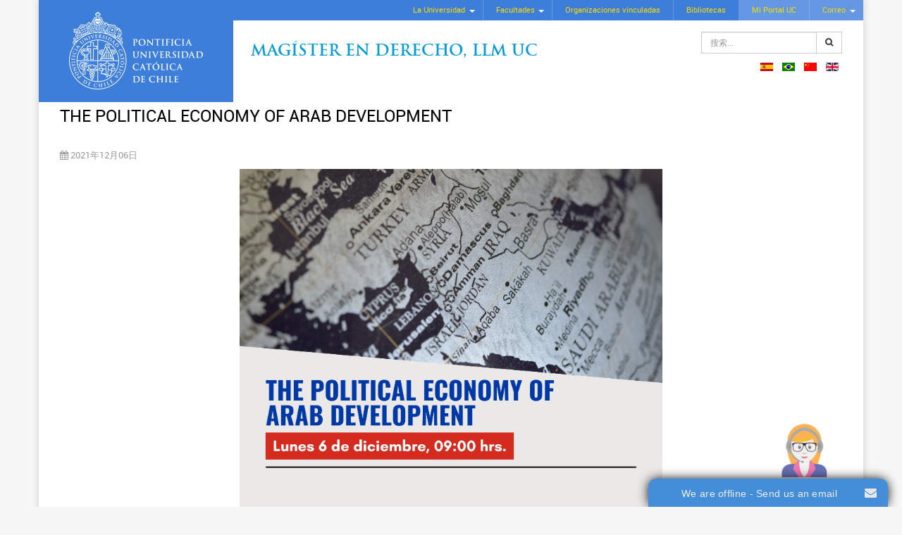

--- FILE ---
content_type: text/html; charset=utf-8
request_url: https://magisterenderechollm.uc.cl/zh/eventos/eventos-2021/4467-the-political-economy-of-arab-development
body_size: 20870
content:

<!DOCTYPE html>
<html xmlns="http://www.w3.org/1999/xhtml" xml:lang="zh-cn" lang="zh-cn" >
<head>
<!-- Google Tag Manager -->
<script>(function(w,d,s,l,i){w[l]=w[l]||[];w[l].push({'gtm.start':
new Date().getTime(),event:'gtm.js'});var f=d.getElementsByTagName(s)[0],
j=d.createElement(s),dl=l!='dataLayer'?'&l='+l:'';j.async=true;j.src=
'https://www.googletagmanager.com/gtm.js?id='+i+dl;f.parentNode.insertBefore(j,f);
})(window,document,'script','dataLayer','GTM-KKJPMV');</script>
<!-- End Google Tag Manager -->
<script type="text/javascript">
/* <![CDATA[ */
var google_conversion_id = 869618304;
var google_custom_params = window.google_tag_params;
var google_remarketing_only = true;
/* ]]> */
</script>
<script type="text/javascript" src="//www.googleadservices.com/pagead/conversion.js">
</script>
<noscript>
<div style="display:inline;">
<img height="1" width="1" style="border-style:none;" alt="" src="//googleads.g.doubleclick.net/pagead/viewthroughconversion/869618304/?guid=ON&amp;script=0"/>
</div>
</noscript> 

<base href="https://magisterenderechollm.uc.cl/zh/eventos/eventos-2021/4467-the-political-economy-of-arab-development" />
	<meta http-equiv="content-type" content="text/html; charset=utf-8" />
	<meta name="keywords" content="Magister en Derecho LLM UC, Magíster en Derecho General, Magíster en Derecho Constitucional, Magíster en Derecho Regulatorio, Magíster en Derecho Tributario, Magíster en Derecho de la Empresa, Mención Derecho del Trabajo y Seguridad Social, Excelencia, Flexibilidad, Orientación profesional, Facultad de Derecho, Pontificia Universidad Católica de Chile" />
	<meta name="author" content="Maria Isabel Sepulveda" />
	<meta name="description" content="Bienvenido al sitio del Magister en Derecho LLM UC, una comunidad jurídica del más alto nivel, tanto por sus profesores, que son líderes en sus respectivos ámbitos de especialidad; por sus alumnos, nacionales e internacionales, que cuentan con experiencia profesional y altos estándares académicos; y por el reconocido sello UC, consistente en la entrega de una formación integral y de excelencia." />
	<title>The Political Economy of Arab Development</title>
	<link href="https://magisterenderechollm.uc.cl/zh/component/search/?Itemid=589&amp;catid=89&amp;id=4467&amp;format=opensearch" rel="search" title="搜索 Magister en Derecho LLM" type="application/opensearchdescription+xml" />
	<link href="/media/mod_languages/css/template.css?8ec7e8596fa5c26c84eb099108646881" rel="stylesheet" type="text/css" />
	<link href="https://magisterenderechollm.uc.cl/modules/mod_ext_superfish_menu/assets/css/superfish.css" rel="stylesheet" type="text/css" />
	<script type="application/json" class="joomla-script-options new">{"csrf.token":"e97b5fa09abb837e36d5eb4023fe0ae0","system.paths":{"root":"","base":""}}</script>
	<script src="/media/jui/js/jquery.min.js?8ec7e8596fa5c26c84eb099108646881" type="text/javascript"></script>
	<script src="/media/jui/js/jquery-noconflict.js?8ec7e8596fa5c26c84eb099108646881" type="text/javascript"></script>
	<script src="/media/jui/js/jquery-migrate.min.js?8ec7e8596fa5c26c84eb099108646881" type="text/javascript"></script>
	<script src="/media/system/js/caption.js?8ec7e8596fa5c26c84eb099108646881" type="text/javascript"></script>
	<script src="/media/jui/js/bootstrap.min.js?8ec7e8596fa5c26c84eb099108646881" type="text/javascript"></script>
	<script src="/media/system/js/core.js?8ec7e8596fa5c26c84eb099108646881" type="text/javascript"></script>
	<script src="/media/system/js/html5fallback.js" type="text/javascript"></script>
	<script type="text/javascript">
jQuery(window).on('load',  function() {
				new JCaption('img.caption');
			});

var jQ = false;
function initJQ() {
	if (typeof(jQuery) == 'undefined') {
		if (!jQ) {
			jQ = true;
			document.write('<scr' + 'ipt type="text/javascript" src="http://ajax.googleapis.com/ajax/libs/jquery/1.9.1/jquery.min.js"></scr' + 'ipt>');
		}
		setTimeout('initJQ()', 50);
	}
}
initJQ(); 


	</script>
	<script type = "text/javascript" src = "https://magisterenderechollm.uc.cl/modules/mod_ext_superfish_menu/assets/js/hoverIntent.js"></script>
	<script type = "text/javascript" src = "https://magisterenderechollm.uc.cl/modules/mod_ext_superfish_menu/assets/js/superfish.js"></script>
	<script type = "text/javascript">if (jQuery) jQuery.noConflict();</script>

<meta name="viewport" content="width=device-width, initial-scale=1.0">
<meta http-equiv="X-UA-Compatible" content="IE=edge">

<link rel="stylesheet" href="/templates/plantillaucresponsivaj3/css/jquery.mmenu.all.css" type="text/css" />
<link rel="stylesheet" href="/templates/plantillaucresponsivaj3/css/bootstrap.min.css" type="text/css" />
<link rel="stylesheet" href="/templates/plantillaucresponsivaj3/css/jbootstrap.css" type="text/css" />
<link rel="stylesheet" href="/templates/plantillaucresponsivaj3/css/font-awesome.min.css" type="text/css" />
<link rel="stylesheet" href="/templates/plantillaucresponsivaj3/css/template.css" type="text/css" />
<link rel="stylesheet" href="/templates/plantillaucresponsivaj3/css/sitio.css" type="text/css" />

<link rel="shortcut icon" href="/templates/plantillaucresponsivaj3/images/favicon.ico" type="image/x-icon" />

<script type="text/javascript" src="/templates/plantillaucresponsivaj3/js/modernizr.custom.48173.js"></script>
<script type="text/javascript" src="/templates/plantillaucresponsivaj3/js/jquery.mmenu.min.all.js"></script>


  
<script type="text/javascript">
   jQuery(document).ready(function() {
	   var $menu = jQuery("#menu-pp").clone();
	   $menu.attr( "id", "menu" );
	   $menu.mmenu({
	      extensions: ["theme-uc"],
	      navbar: {
	      	    title: "Magister en Derecho LLM"
	      		},
	      offCanvas: {
	      	position  : "right",
	      	zposition : "front",
	      }
	   });
   });
</script>
</head>

<body class="llm-eventos-2021-section">
 <!-- Google Tag Manager (noscript) -->
<noscript><iframe src="https://www.googletagmanager.com/ns.html?id=GTM-KKJPMV"
height="0" width="0" style="display:none;visibility:hidden"></iframe></noscript>
<!-- End Google Tag Manager (noscript) --> 
	<div class="container">
		
		<header class="logo-lado">
			<nav class="menu-uc hidden-sm hidden-xs cf">
<div class="mod_ext_superfish_menu">

		<ul class="sf-menu   ">
	<li class="item-102 deeper parent"><a href="http://www.uc.cl/?m=1#" target="_blank" >La Universidad</a><ul class="nav-child unstyled"><li class="item-110"><a href="http://www.uc.cl/es/la-universidad/historia" target="_blank" >Historia</a></li><li class="item-111"><a href="http://rectoria.uc.cl/" target="_blank" >Rectoría</a></li><li class="item-112"><a href="http://www.uc.cl/es/la-universidad/autoridades" target="_blank" >Autoridades</a></li><li class="item-113"><a href="http://secretariageneral.uc.cl/" target="_blank" >Secretaría General</a></li><li class="item-114"><a href="http://pastoral.uc.cl/" target="_blank" >Pastoral UC</a></li><li class="item-115"><a href="http://observatorionuevaevangelizacion.uc.cl/" target="_blank" >Nueva Evangelización</a></li><li class="item-116"><a href="http://www.uc.cl/es/la-universidad/organizacion" target="_blank" >Organización</a></li><li class="item-117"><a href="http://uctransparente.uc.cl/images/declaraciondeprincipios_1.pdf" target="_blank" >Principios UC</a></li><li class="item-118"><a href="http://www.uc.cl/images/pdf/estatutos_generales.pdf" target="_blank" >Estatutos UC</a></li><li class="item-119"><a href="http://www.uc.cl/es/la-universidad/campus" target="_blank" >Hechos y cifras</a></li><li class="item-120"><a href="http://www.uc.cl/es/la-universidad/premios-nacionales" target="_blank" >Premios Nacionales</a></li><li class="item-121"><a href="http://mecesup.uc.cl/" target="_blank" >Mecesup</a></li><li class="item-122"><a href="http://www.uc.cl/index.php?option=com_content&amp;view=category&amp;id=1&amp;Itemid=147&amp;lang=es" target="_blank" >Noticias UC</a></li></ul></li><li class="item-103 deeper parent"><a href="http://www.uc.cl/es/la-universidad/autoridades/519" target="_blank" >Facultades</a><ul class="nav-child unstyled"><li class="item-123"><a href="http://agronomia.uc.cl/" target="_blank" >Agronomía e Ingeniería Forestal</a></li><li class="item-124 deeper parent"><a href="http://fadeu.uc.cl/" target="_blank" >Arquitectura, Diseño y Estudios Urbanos</a><ul class="nav-child unstyled"><li class="item-125"><a href="http://arquitectura.uc.cl/" target="_blank" >Escuela de Arquitectura</a></li><li class="item-126"><a href="http://diseno.uc.cl/" target="_blank" >Escuela de Diseño</a></li><li class="item-127"><a href="http://www.estudiosurbanos.uc.cl/" target="_blank" >Instituto de Estudios Urbanos</a></li></ul></li><li class="item-128 deeper parent"><a href="http://artes.uc.cl/" target="_blank" >Artes</a><ul class="nav-child unstyled"><li class="item-129"><a href="http://escuelaarte.uc.cl/" target="_blank" >Escuela de Arte</a></li><li class="item-130"><a href="http://teatro.uc.cl/" target="_blank" >Escuela de Teatro</a></li><li class="item-131"><a href="http://musica.uc.cl/" target="_blank" >Instituto de Música</a></li></ul></li><li class="item-132"><a href="http://www.bio.puc.cl/" target="_blank" >Ciencias Biológicas</a></li><li class="item-133 deeper parent"><a href="http://economiayadministracion.uc.cl/" target="_blank" >Ciencias Económicas y Administrativas</a><ul class="nav-child unstyled"><li class="item-134"><a href="http://escueladeadministracion.uc.cl/" target="_blank" >Escuela de Administración</a></li><li class="item-135"><a href="http://economia.uc.cl/" target="_blank" >Instituto de Economía</a></li></ul></li><li class="item-136 deeper parent"><a href="http://cienciassociales.uc.cl/" target="_blank" >Ciencias Sociales</a><ul class="nav-child unstyled"><li class="item-137"><a href="http://psicologia.uc.cl/" target="_blank" >Escuela de Psicología</a></li><li class="item-138"><a href="http://trabajosocial.uc.cl/" target="_blank" >Escuela de Trabajo Social</a></li><li class="item-139"><a href="http://www7.uc.cl/sociologia/" target="_blank" >Instituto de Sociología</a></li></ul></li><li class="item-140"><a href="http://comunicaciones.uc.cl/" target="_blank" >Comunicaciones</a></li><li class="item-141"><a href="http://www.uc.cl/derecho/" target="_blank" >Derecho</a></li><li class="item-142"><a href="http://www.uc.cl/educacion/" target="_blank" >Educación</a></li><li class="item-143 deeper parent"><a href="http://www.uc.cl/es/facultades/filosofia" target="_blank" >Filosofía</a><ul class="nav-child unstyled"><li class="item-144"><a href="http://estetica.uc.cl/" target="_blank" >Instituto de Estética</a></li><li class="item-145"><a href="http://filosofia.uc.cl/" target="_blank" >Instituto de Filosofía</a></li></ul></li><li class="item-146 deeper parent"><a href="http://facultadfisica.uc.cl/" target="_blank" >Física</a><ul class="nav-child unstyled"><li class="item-147"><a href="http://astro.uc.cl/" target="_blank" >Instituto de Astrofísica</a></li><li class="item-148"><a href="http://fisica.uc.cl/" target="_blank" >Instituto de Física</a></li></ul></li><li class="item-149 deeper parent"><a href="http://www.uc.cl/historiageografiaycienciapolitica/" target="_blank" >Historia, Geografía y Ciencia Política</a><ul class="nav-child unstyled"><li class="item-150"><a href="http://historia.uc.cl/" target="_blank" >Instituto de Historia</a></li><li class="item-151"><a href="http://geografia.uc.cl/" target="_blank" >Instituto de Geografía</a></li><li class="item-152"><a href="http://www.cienciapolitica.uc.cl/" target="_blank" >Instituto de Ciencia Política</a></li></ul></li><li class="item-153 deeper parent"><a href="http://www.uc.cl/es/facultades/ingenieria" target="_blank" >Ingeniería</a><ul class="nav-child unstyled"><li class="item-154"><a href="http://construccioncivil.uc.cl/" target="_blank" >Escuela de Construcción Civil</a></li><li class="item-155"><a href="http://www.ing.puc.cl/" target="_blank" >Escuela de Ingeniería</a></li></ul></li><li class="item-156"><a href="http://www.uc.cl/letras/" target="_blank" >Letras</a></li><li class="item-157"><a href="http://www.mat.puc.cl/" target="_blank" >Matemáticas</a></li><li class="item-158 deeper parent"><a href="http://facultadmedicina.uc.cl/" target="_blank" >Medicina</a><ul class="nav-child unstyled"><li class="item-159"><a href="http://www.uc.cl/enfermeria/" target="_blank" >Escuela de Enfermería</a></li><li class="item-160"><a href="http://medicina.uc.cl/" target="_blank" >Escuela de Medicina</a></li></ul></li><li class="item-161"><a href="http://www.quimica.uc.cl/" target="_blank" >Química</a></li><li class="item-162"><a href="http://teologia.uc.cl/" target="_blank" >Teología</a></li><li class="item-163"><a href="http://college.uc.cl/" target="_blank" >College</a></li><li class="item-164"><a href="http://villarrica.uc.cl/" target="_blank" >Campus Villarrica</a></li></ul></li><li class="item-104"><a href="http://www.uc.cl/es/organizaciones-vinculadas" target="_blank" >Organizaciones vinculadas</a></li><li class="item-105"><a href="http://bibliotecas.uc.cl/" target="_blank" >Bibliotecas</a></li><li class="item-108"><a class="portal-correo" href="https://portal.uc.cl/" target="_blank" >Mi Portal UC</a></li><li class="item-109 deeper parent"><a class="portal-correo" href="https://webaccess.uc.cl/" target="_blank" >Correo</a><ul class="nav-child unstyled"><li class="item-259"><a href="https://webaccess.uc.cl/" target="_blank" >Correo UC</a></li><li class="item-261"><a href="https://mail.google.com/a/uc.cl" target="_blank" >Correo Gmail UC</a></li></ul></li></ul>
	
		<script type="text/javascript"> 
	   jQuery(document).ready(function(){ 
	        jQuery("ul.sf-menu").superfish({ 
	            animation:  {opacity:'show'},
	            delay:      1000,
				speed:      'normal',
								cssArrows: true	        }); 
	    }); 
	</script>
		<div style="clear: both;"></div>
</div><div style='display:none'><div><p>Developed in conjunction with <a href='https://eco-joom.com/joomla-extensions.html' title='Joomla extensions' target='_blank'>Joomla extensions</a>.</p></div></div></nav>
			
			<div class="logo-sitename cf">
				<div class="logo">
					<a class="hidden-sm hidden-xs" href="http://www.uc.cl" target="_blank"><img alt="UC" width="190" height="110" src="/templates/plantillaucresponsivaj3/images/logo-uc.svg"></a>
					<a class="hidden-lg hidden-md" href="http://www.uc.cl" target="_blank"><img alt="UC" src="/templates/plantillaucresponsivaj3/images/logo-uc-mobile.svg"></a>
				</div>
				<div class="sitename">
					

<p><span class="site-nm"><a href="/index.php">Magíster en Derecho, Llm UC</a></span></p>
					<div class="search">
	<form action="/zh/eventos/eventos-2021" method="post" class="input-group form-group">
		<input type="hidden" name="task" value="search" />
		<input type="hidden" name="option" value="com_search" />
		<input type="hidden" name="Itemid" value="275" />
		<label class="element-invisible">站内搜索</label> <input name="searchword" maxlength="200"  class="inputbox search-query form-control" type="search" placeholder="搜索..." /> <span class="input-group-btn"><button class="btn btn-default" onclick="this.form.searchword.focus();"><span class="fa fa-search"></span></button></span>	</form>
</div>

					<div class="mod-languages">

	<ul class="lang-inline">
						<li dir="ltr">
			<a href="/es/eventos/eventos-2021">
												<img src="/media/mod_languages/images/es.gif" alt="Spanish (ES)" title="Spanish (ES)" />										</a>
			</li>
								<li dir="ltr">
			<a href="/pt/eventos/eventos-2021">
												<img src="/media/mod_languages/images/pt_br.gif" alt="Portugues (PT)" title="Portugues (PT)" />										</a>
			</li>
								<li class="lang-active" dir="ltr">
			<a href="/zh/eventos/eventos-2021">
												<img src="/media/mod_languages/images/zh_cn.gif" alt="Chinese (ZH)" title="Chinese (ZH)" />										</a>
			</li>
								<li dir="ltr">
			<a href="/en/eventos/eventos-2021">
												<img src="/media/mod_languages/images/en_gb.gif" alt="English (UK)" title="English (UK)" />										</a>
			</li>
				</ul>

</div>

					<a class="hidden-lg hidden-md" href="#menu" id="mobile-nav"><i class="fa fa-bars"></i></a>
				</div>
			</div>
			
			<nav id="menu-pp" class="mainmenu cf">
				<div>
					<div class="search">
	<form action="/zh/eventos/eventos-2021" method="post" class="input-group form-group">
		<input type="hidden" name="task" value="search" />
		<input type="hidden" name="option" value="com_search" />
		<input type="hidden" name="Itemid" value="275" />
		<label class="element-invisible">站内搜索</label> <input name="searchword" maxlength="200"  class="inputbox search-query form-control" type="search" placeholder="搜索..." /> <span class="input-group-btn"><button class="btn btn-default" onclick="this.form.searchword.focus();"><span class="fa fa-search"></span></button></span>	</form>
</div>

					<div class="mm-menu-mobile">
						
						
						<div class="mod-languages">

	<ul class="lang-inline">
						<li dir="ltr">
			<a href="/es/eventos/eventos-2021">
												<img src="/media/mod_languages/images/es.gif" alt="Spanish (ES)" title="Spanish (ES)" />										</a>
			</li>
								<li dir="ltr">
			<a href="/pt/eventos/eventos-2021">
												<img src="/media/mod_languages/images/pt_br.gif" alt="Portugues (PT)" title="Portugues (PT)" />										</a>
			</li>
								<li class="lang-active" dir="ltr">
			<a href="/zh/eventos/eventos-2021">
												<img src="/media/mod_languages/images/zh_cn.gif" alt="Chinese (ZH)" title="Chinese (ZH)" />										</a>
			</li>
								<li dir="ltr">
			<a href="/en/eventos/eventos-2021">
												<img src="/media/mod_languages/images/en_gb.gif" alt="English (UK)" title="English (UK)" />										</a>
			</li>
				</ul>

</div>

					</div>
				</div>
			</nav>
		</header>
		
				
				
			
				
		<div class="section-1 interior cf">
			<div class="row-fluid">
								<div class="col-md-12">
									
					
											
												
												
										
					
															
					<div class="row">
						
						<!-- si esta left y right-->
													
						    <!-- si esta solo left-->
													    
						    <!-- si esta solo right-->
						    						    
						    <!-- si no esta left ni right-->
						    							 <div class="col-md-12 content">
						    						    
												<div><section>
	<article class="item-page" itemscope itemtype="http://schema.org/Article">
		<meta itemprop="inLanguage" content="zh-CN" />
			
					
				
			<h1 itemprop="name">
									The Political Economy of Arab Development							</h1>
									
										
					<div class="article-aside clearfix">
	<dl class="article-info muted">

		
			<dt class="article-info-term">
									说明							</dt>

			
			
			
									
		
												<dd class="create">
					<i class="fa fa-calendar"></i>
					<time datetime="2021-12-06T14:13:42+00:00" itemprop="dateCreated">
						2021年12月06日					</time>
			</dd>			
			
						</dl>
</div>			
			
					
																<div itemprop="articleBody">
			<p><a href="https://zoom.us/j/91040601837?pwd=Z1FIbHlKKzdLa1dFMzYwWE1ObWR6QT09#success" target="_blank" rel="noopener"><img src="/images/asiaupdate.png" alt="asiaupdate" width="600" height="849" style="display: block; margin-left: auto; margin-right: auto;" /></a></p>
<p>&nbsp;</p>
<p style="text-align: center;"><a href="https://zoom.us/j/91040601837?pwd=Z1FIbHlKKzdLa1dFMzYwWE1ObWR6QT09#success" target="_blank" rel="noopener">Sigue el evento aquí</a></p>		</div>
	
			
													</article>
</section></div></div>
						
						  
										
					</div>
					
																									
									</div>
				
								
			</div>
		</div>
		
				
				
		<footer>
						

<p>Magíster en Derecho LLM - Teléfonos: +56 9 5504 4000<br />Edificio Patio Alameda, Avda. Libertador Bernardo O'Higgins N° 440, piso 9 - Santiago - Chile<br /> <a href="http://www.uc.cl/es/mapas" target="_blank" rel="noopener noreferrer">¿Cómo llegar?</a> | <a href="http://www.uc.cl/es/politicas-de-privacidad" target="_blank" rel="noopener noreferrer">Políticas de Privacidad</a> | <a href="/zh/mapa-del-sitio">Mapa del sitio</a></p>
		</footer>
	
	</div> <!-- fin container -->


<script type='text/javascript'>var onWebChat={ar:[], set: function(a,b){if (typeof onWebChat_==='undefined'){this.ar.push([a,b]);}else{onWebChat_.set(a,b);}},get:function(a){return(onWebChat_.get(a));},w:(function(){ var ga=document.createElement('script'); ga.type = 'text/javascript';ga.async=1;ga.src='//www.onwebchat.com/clientchat/723b999ad006960c4ba97402104c216f';var s=document.getElementsByTagName('script')[0];s.parentNode.insertBefore(ga,s);})()}</script></body>
</html>


--- FILE ---
content_type: text/plain; charset=UTF-8
request_url: https://www.onwebchat.com/socket.io/?server=1&siteid=25177&EIO=4&transport=polling&t=PltbyG-&sid=t2xPnagBEWEoSZWRW3Y-
body_size: 5
content:
42["addvisited1","2026-1-25"]42["setCookie","onwbchtclientid",546909159]

--- FILE ---
content_type: text/plain; charset=UTF-8
request_url: https://www.onwebchat.com/socket.io/?server=1&siteid=25177&EIO=4&transport=polling&t=Pltby6p
body_size: 40
content:
0{"sid":"t2xPnagBEWEoSZWRW3Y-","upgrades":["websocket"],"pingInterval":30000,"pingTimeout":40000,"maxPayload":1000000}

--- FILE ---
content_type: image/svg+xml
request_url: https://magisterenderechollm.uc.cl/templates/plantillaucresponsivaj3/images/logo-uc.svg
body_size: 87682
content:
<svg xmlns="http://www.w3.org/2000/svg" width="171.27" height="99.21" viewBox="0 0 171.268 99.213" enable-background="new 0 0 171.268 99.213"><g fill="#fff"><path d="m82.66 37.926c0-1.663 0-1.97-.021-2.319-.021-.372-.109-.547-.471-.624-.088-.021-.273-.032-.427-.032-.12 0-.186-.022-.186-.099 0-.077.076-.099.241-.099.579 0 1.269.033 1.574.033.449 0 1.084-.033 1.587-.033 1.368 0 1.86.46 2.035.624.24.229.547.722.547 1.302 0 1.554-1.138 2.647-2.691 2.647-.055 0-.175 0-.229-.011s-.132-.022-.132-.099c0-.088.077-.12.307-.12.612 0 1.466-.689 1.466-1.806 0-.361-.033-1.094-.646-1.641-.394-.361-.843-.427-1.094-.427-.164 0-.328.011-.427.044-.055.021-.088.087-.088.207v4.377c0 1.01 0 1.87.055 2.341.033.307.099.547.427.591.153.022.394.044.558.044.121 0 .176.033.176.088 0 .076-.088.109-.208.109-.722 0-1.411-.033-1.696-.033-.251 0-.94.033-1.378.033-.142 0-.219-.033-.219-.109 0-.055.044-.088.175-.088.164 0 .295-.021.395-.044.219-.044.273-.284.316-.602.055-.46.055-1.324.055-2.33v-1.924z"/><path d="m88.87 38.889c0-1.871 1.236-4.289 4.519-4.289 2.724 0 4.42 1.587 4.42 4.092 0 2.506-1.751 4.485-4.529 4.485-3.141 0-4.41-2.352-4.41-4.288m7.406.208c0-2.451-1.41-3.972-3.205-3.972-1.258 0-2.691.7-2.691 3.425 0 2.275 1.258 4.08 3.359 4.08.765 0 2.537-.372 2.537-3.533"/><path d="m100.87 41.536c.022.854.164 1.138.384 1.215.186.065.393.076.568.076.12 0 .186.021.186.088 0 .087-.098.109-.252.109-.711 0-1.148-.033-1.355-.033-.1 0-.613.033-1.182.033-.143 0-.241-.012-.241-.109 0-.066.065-.088.175-.088.143 0 .34-.011.492-.055.285-.088.328-.405.34-1.356l.098-6.478c0-.219.033-.371.143-.371.121 0 .219.142.404.339.132.143 1.795 1.926 3.393 3.512.744.744 2.221 2.319 2.406 2.494h.055l-.111-4.912c-.011-.667-.109-.875-.371-.984-.164-.065-.428-.065-.58-.065-.132 0-.176-.033-.176-.099 0-.088.121-.099.285-.099.568 0 1.094.033 1.324.033.119 0 .535-.033 1.071-.033.143 0 .252.011.252.099 0 .065-.065.099-.197.099-.109 0-.196 0-.328.032-.306.088-.394.317-.405.931l-.119 6.903c0 .24-.045.339-.143.339-.121 0-.252-.12-.372-.24-.689-.657-2.09-2.09-3.228-3.217-1.192-1.182-2.407-2.549-2.604-2.757h-.033l.121 4.594"/><path d="m112.51 35.37l-1.63.044c-.635.022-.897.077-1.062.317-.109.164-.164.296-.187.383-.021.088-.055.132-.12.132-.076 0-.099-.055-.099-.176 0-.175.208-1.17.23-1.258.032-.143.065-.208.131-.208.088 0 .197.109.471.132.316.032.732.055 1.094.055h4.332c.701 0 .963-.109 1.051-.109.076 0 .088.065.088.229 0 .229-.033.984-.033 1.269-.011.109-.033.176-.099.176-.087 0-.109-.055-.12-.219l-.011-.121c-.022-.284-.317-.591-1.291-.612l-1.379-.033v4.486c0 1.01 0 1.87.055 2.341.033.307.099.547.427.591.153.022.395.044.559.044.12 0 .175.033.175.088 0 .076-.088.109-.208.109-.723 0-1.412-.033-1.718-.033-.251 0-.94.033-1.378.033-.143 0-.219-.033-.219-.109 0-.055.043-.088.174-.088.164 0 .296-.021.395-.044.219-.044.284-.284.317-.602.055-.46.055-1.324.055-2.33v-4.487"/><path d="m119.21 37.926c0-1.663 0-1.97-.021-2.319-.021-.372-.131-.558-.372-.612-.12-.033-.263-.044-.394-.044-.109 0-.176-.022-.176-.109 0-.066.088-.088.264-.088.415 0 1.104.033 1.422.033.273 0 .919-.033 1.334-.033.143 0 .23.021.23.088 0 .087-.066.109-.176.109s-.196.011-.328.032c-.295.055-.383.241-.404.624-.021.35-.021.656-.021 2.319v1.926c0 1.061 0 1.925.043 2.396.033.296.109.492.438.536.154.022.395.044.559.044.12 0 .175.033.175.088 0 .076-.087.109-.208.109-.722 0-1.411-.033-1.707-.033-.251 0-.94.033-1.378.033-.142 0-.219-.033-.219-.109 0-.055.044-.088.175-.088.164 0 .295-.021.395-.044.219-.044.283-.229.316-.547.055-.46.055-1.324.055-2.385v-1.926z"/><path d="m125.72 39.852c0 1.05 0 1.87.055 2.33.033.317.099.558.427.602.153.022.394.044.547.044.142 0 .187.033.187.088 0 .076-.077.109-.241.109-.689 0-1.378-.033-1.663-.033-.284 0-.974.033-1.389.033-.154 0-.23-.022-.23-.109 0-.055.044-.088.164-.088.164 0 .295-.021.395-.044.219-.044.273-.284.316-.602.055-.46.055-1.28.055-2.33v-1.926c0-1.663 0-1.97-.021-2.319-.021-.372-.109-.547-.471-.624-.088-.021-.273-.032-.427-.032-.109 0-.186-.022-.186-.088 0-.088.087-.109.251-.109.569 0 1.259.033 1.576.033.416 0 2.637 0 2.889-.012.207-.011.338-.011.447-.043.066-.022.121-.066.176-.066.043 0 .076.044.076.099 0 .077-.055.208-.088.492-.01.109-.032.755-.055.887-.01.087-.032.153-.109.153-.076 0-.098-.055-.109-.176 0-.087 0-.262-.064-.415-.077-.153-.307-.317-.723-.328l-1.686-.033c-.064 0-.098.033-.098.153v2.735c0 .065.011.098.076.098l1.4-.011c.187 0 .34 0 .492-.011.209-.011.361-.055.471-.197.055-.065.076-.109.143-.109.043 0 .065.033.065.099s-.055.34-.087.679c-.022.219-.045.722-.045.799 0 .098 0 .207-.109.207-.064 0-.087-.076-.087-.152 0-.077-.022-.208-.065-.34-.055-.153-.219-.35-.559-.394-.273-.033-1.433-.033-1.619-.033-.055 0-.076.022-.076.099v.885z"/><path d="m131.3 37.926c0-1.663 0-1.97-.021-2.319-.021-.372-.131-.558-.372-.612-.12-.033-.263-.044-.394-.044-.109 0-.176-.022-.176-.109 0-.066.088-.088.264-.088.415 0 1.104.033 1.422.033.273 0 .919-.033 1.334-.033.143 0 .23.021.23.088 0 .087-.066.109-.176.109s-.196.011-.328.032c-.295.055-.383.241-.404.624-.021.35-.021.656-.021 2.319v1.926c0 1.061 0 1.925.043 2.396.033.296.109.492.438.536.154.022.395.044.559.044.12 0 .175.033.175.088 0 .076-.087.109-.208.109-.722 0-1.411-.033-1.707-.033-.251 0-.94.033-1.378.033-.142 0-.219-.033-.219-.109 0-.055.044-.088.175-.088.164 0 .295-.021.395-.044.219-.044.283-.229.316-.547.055-.46.055-1.324.055-2.385v-1.926z"/><path d="m136.33 41.984c-1.072-.94-1.357-2.166-1.357-3.228 0-.743.23-2.034 1.281-2.997.787-.723 1.826-1.16 3.457-1.16.678 0 1.082.044 1.586.109.416.055.766.153 1.094.187.121.011.164.065.164.131 0 .088-.032.219-.055.602-.021.361-.011.963-.032 1.182-.011.164-.033.252-.132.252-.087 0-.109-.088-.109-.241-.011-.339-.152-.722-.426-1.01-.361-.383-1.215-.679-2.222-.679-.952 0-1.575.241-2.057.679-.799.732-1.01 1.772-1.01 2.833 0 2.604 1.98 3.896 3.447 3.896.973 0 1.564-.109 2-.613.186-.208.328-.524.371-.722.033-.175.055-.219.143-.219.076 0 .099.076.099.164 0 .131-.132 1.083-.241 1.455-.055.186-.098.24-.284.317-.438.175-1.269.251-1.97.251-1.499 0-2.756-.328-3.752-1.193"/><path d="m145.15 37.926c0-1.663 0-1.97-.021-2.319-.022-.372-.132-.558-.373-.612-.119-.033-.262-.044-.394-.044-.109 0-.175-.022-.175-.109 0-.066.088-.088.263-.088.415 0 1.104.033 1.422.033.274 0 .919-.033 1.335-.033.143 0 .23.021.23.088 0 .087-.066.109-.176.109s-.197.011-.328.032c-.295.055-.383.241-.404.624-.022.35-.022.656-.022 2.319v1.926c0 1.061 0 1.925.044 2.396.033.296.109.492.438.536.153.022.394.044.559.044.119 0 .174.033.174.088 0 .076-.087.109-.207.109-.723 0-1.412-.033-1.707-.033-.252 0-.941.033-1.379.033-.142 0-.219-.033-.219-.109 0-.055.044-.088.176-.088.164 0 .295-.021.394-.044.219-.044.284-.229.317-.547.055-.46.055-1.324.055-2.385v-1.926z"/><path d="m151.49 40.17c-.055 0-.077.021-.099.087l-.591 1.564c-.109.273-.164.536-.164.668 0 .196.099.339.438.339h.165c.131 0 .164.021.164.088 0 .087-.066.109-.187.109-.351 0-.821-.033-1.159-.033-.121 0-.723.033-1.291.033-.143 0-.209-.022-.209-.109 0-.066.045-.088.132-.088.099 0 .251-.011.339-.021.504-.066.711-.438.93-.985l2.746-6.87c.132-.317.197-.438.307-.438.099 0 .164.098.273.35.263.602 2.01 5.065 2.713 6.729.416.984.733 1.138.963 1.192.164.033.328.044.46.044.087 0 .142.011.142.088 0 .087-.098.109-.502.109-.395 0-1.193 0-2.068-.022-.197-.011-.328-.011-.328-.087 0-.066.043-.088.152-.099.077-.022.154-.12.1-.252l-.875-2.319c-.022-.055-.056-.076-.11-.076h-2.441m2.231-.549c.055 0 .066-.032.055-.065l-.984-2.702c-.011-.044-.021-.099-.055-.099s-.055.055-.065.099l-1.01 2.691c-.011.044 0 .076.044.076h2.01"/><path d="m82.19 53.676c0-1.663 0-1.97-.021-2.319-.021-.372-.109-.547-.471-.624-.087-.021-.273-.032-.426-.032-.121 0-.187-.022-.187-.099 0-.077.077-.099.241-.099.58 0 1.269.033 1.597.033.263 0 .952-.033 1.346-.033.164 0 .241.021.241.099 0 .076-.066.099-.176.099-.12 0-.186.011-.316.032-.296.055-.383.241-.405.624-.022.35-.022.656-.022 2.319v1.531c0 1.587.318 2.254.854 2.691.492.405.996.449 1.368.449.481 0 1.071-.153 1.51-.591.602-.602.634-1.587.634-2.714v-1.367c0-1.663 0-1.97-.021-2.319-.021-.372-.109-.547-.471-.624-.087-.021-.273-.032-.394-.032s-.187-.022-.187-.099c0-.077.077-.099.23-.099.559 0 1.247.033 1.258.033.132 0 .82-.033 1.248-.033.152 0 .229.021.229.099 0 .076-.065.099-.197.099-.12 0-.187.011-.317.032-.295.055-.383.241-.404.624-.021.35-.021.656-.021 2.319v1.171c0 1.214-.121 2.505-1.04 3.293-.776.667-1.564.787-2.275.787-.58 0-1.63-.032-2.429-.755-.559-.503-.975-1.312-.975-2.898v-1.597"/><path d="m92.54 57.29c.021.854.164 1.138.383 1.215.187.065.395.076.569.076.12 0 .187.021.187.088 0 .087-.1.109-.252.109-.711 0-1.148-.033-1.357-.033-.098 0-.612.033-1.182.033-.142 0-.24-.012-.24-.109 0-.066.066-.088.176-.088.142 0 .338-.011.492-.055.283-.088.328-.405.338-1.356l.1-6.478c0-.219.032-.371.142-.371.12 0 .22.142.405.339.131.143 1.794 1.926 3.391 3.512.744.744 2.222 2.319 2.408 2.494h.055l-.109-4.912c-.012-.667-.109-.875-.373-.984-.166-.066-.427-.066-.582-.066-.131 0-.174-.033-.174-.099 0-.088.119-.099.283-.099.57 0 1.095.033 1.324.033.121 0 .536-.033 1.072-.033.143 0 .252.011.252.099 0 .065-.066.099-.197.099-.109 0-.197 0-.328.032-.307.088-.394.317-.404.931l-.121 6.903c0 .24-.043.339-.143.339-.119 0-.251-.12-.371-.24-.689-.657-2.09-2.09-3.228-3.217-1.192-1.182-2.407-2.549-2.604-2.757h-.032l.12 4.595"/><path d="m102.48 53.676c0-1.663 0-1.97-.022-2.319-.022-.372-.132-.558-.372-.612-.12-.033-.263-.044-.395-.044-.109 0-.174-.022-.174-.109 0-.066.087-.088.262-.088.416 0 1.105.033 1.422.033.274 0 .92-.033 1.336-.033.142 0 .229.021.229.088 0 .087-.065.109-.175.109s-.197.011-.328.032c-.296.055-.383.241-.405.624-.022.35-.022.656-.022 2.319v1.926c0 1.061 0 1.925.045 2.396.032.296.109.492.438.536.152.022.394.044.558.044.12 0 .175.033.175.088 0 .076-.088.109-.208.109-.722 0-1.411-.033-1.706-.033-.252 0-.941.033-1.379.033-.143 0-.219-.033-.219-.109 0-.055.043-.088.175-.088.164 0 .296-.021.394-.044.219-.044.285-.229.318-.547.055-.46.055-1.324.055-2.385v-1.926z"/><path d="m107.19 51.575c-.251-.602-.438-.722-.831-.831-.164-.044-.34-.044-.427-.044-.099 0-.132-.033-.132-.099 0-.088.121-.099.285-.099.58 0 1.203.033 1.586.033.273 0 .799-.033 1.346-.033.131 0 .252.021.252.099 0 .076-.066.099-.164.099-.176 0-.34.011-.427.076-.077.055-.11.132-.11.229 0 .143.1.449.252.843l1.883 4.967h.043c.471-1.203 1.893-4.727 2.155-5.448.055-.143.099-.307.099-.404 0-.088-.044-.176-.143-.208-.131-.044-.295-.055-.438-.055-.098 0-.186-.012-.186-.088 0-.088.098-.109.307-.109.547 0 1.01.033 1.148.033.186 0 .7-.033 1.028-.033.142 0 .229.021.229.099 0 .076-.065.099-.175.099s-.339 0-.536.131c-.143.099-.307.284-.602.984-.427 1.029-.723 1.619-1.312 2.965-.701 1.598-1.215 2.79-1.455 3.337-.285.635-.351.81-.504.81-.143 0-.208-.152-.416-.667l-2.755-6.686"/><path d="m117 53.676c0-1.663 0-1.97-.022-2.319-.022-.372-.109-.547-.471-.624-.087-.021-.273-.032-.427-.032-.12 0-.186-.022-.186-.099 0-.077.076-.099.24-.099.58 0 1.27.033 1.576.033.35 0 2.527 0 2.734-.012.208-.021.383-.043.471-.065.055-.011.121-.044.176-.044s.064.044.064.099c0 .077-.055.208-.087.711-.011.109-.032.591-.055.723-.011.055-.033.12-.109.12-.077 0-.099-.055-.099-.153 0-.076-.011-.263-.065-.394-.077-.197-.187-.328-.733-.394-.186-.022-1.334-.044-1.553-.044-.055 0-.077.032-.077.109v2.768c0 .077.011.12.077.12.24 0 1.498 0 1.75-.021.262-.021.427-.055.525-.164.076-.088.12-.143.175-.143.044 0 .076.022.076.088s-.055.24-.087.799c-.022.219-.044.656-.044.732 0 .088 0 .208-.099.208-.076 0-.099-.044-.099-.099-.011-.109-.011-.251-.044-.394-.055-.219-.207-.383-.612-.427-.208-.021-1.291-.032-1.554-.032-.055 0-.065.043-.065.109v.864c0 .372-.011 1.378 0 1.695.022.755.196.919 1.313.919.283 0 .743 0 1.027-.131.285-.132.416-.361.492-.81.022-.12.045-.164.121-.164.088 0 .088.087.088.196 0 .252-.088.996-.143 1.215-.076.284-.176.284-.591.284-1.652 0-2.386-.065-3.03-.065-.252 0-.941.033-1.379.033-.143 0-.219-.033-.219-.109 0-.055.043-.088.175-.088.164 0 .296-.021.394-.044.219-.044.273-.284.318-.602.055-.46.055-1.324.055-2.33v-1.923z"/><path d="m124.01 53.676c0-1.663 0-1.97-.022-2.319-.022-.372-.109-.547-.471-.624-.087-.021-.273-.032-.427-.032-.12 0-.186-.022-.186-.099 0-.077.076-.099.24-.099.58 0 1.27.033 1.499.033.372 0 1.204-.033 1.542-.033.689 0 1.423.065 2.01.471.307.208.744.766.744 1.499 0 .81-.34 1.553-1.444 2.45.974 1.226 1.729 2.199 2.374 2.878.613.634 1.062.711 1.226.743.12.022.219.033.306.033.088 0 .132.033.132.088 0 .087-.077.109-.208.109h-1.039c-.613 0-.887-.055-1.171-.208-.47-.252-.886-.766-1.499-1.608-.438-.602-.94-1.346-1.083-1.51-.055-.065-.12-.077-.196-.077l-.952-.021c-.055 0-.087.021-.087.088v.153c0 1.017 0 1.881.055 2.341.032.317.098.558.426.602.164.022.404.044.536.044.088 0 .132.033.132.088 0 .076-.077.109-.219.109-.635 0-1.445-.033-1.609-.033-.207 0-.896.033-1.334.033-.143 0-.219-.033-.219-.109 0-.055.043-.088.175-.088.164 0 .296-.021.394-.044.219-.044.273-.284.318-.602.055-.46.055-1.324.055-2.33v-1.926zm1.291.864c0 .12.021.164.098.197.23.076.559.109.832.109.438 0 .58-.044.776-.187.328-.24.646-.744.646-1.641 0-1.554-1.028-2-1.674-2-.273 0-.471.011-.58.043-.076.022-.098.066-.098.153v3.328"/><path d="m132.61 58.643c-.176-.076-.208-.131-.208-.372 0-.602.044-1.258.055-1.433.011-.164.044-.285.131-.285.099 0 .11.099.11.187 0 .142.043.372.098.558.24.81.887 1.105 1.564 1.105.984 0 1.467-.668 1.467-1.247 0-.536-.164-1.051-1.072-1.751l-.504-.394c-1.203-.941-1.619-1.707-1.619-2.593 0-1.204 1.01-2.068 2.527-2.068.711 0 1.17.109 1.455.187.099.021.153.055.153.131 0 .143-.044.46-.044 1.312 0 .241-.033.329-.12.329-.077 0-.109-.066-.109-.197 0-.099-.056-.438-.284-.722-.164-.208-.482-.536-1.193-.536-.809 0-1.302.47-1.302 1.126 0 .504.252.887 1.159 1.576l.307.229c1.313 1.018 1.795 1.75 1.795 2.79 0 .635-.241 1.39-1.029 1.903-.547.351-1.159.448-1.738.448-.636.001-1.128-.075-1.599-.283"/><path d="m139.57 53.676c0-1.663 0-1.97-.022-2.319-.021-.372-.131-.558-.371-.612-.121-.033-.264-.044-.395-.044-.109 0-.175-.022-.175-.109 0-.066.087-.088.263-.088.416 0 1.105.033 1.422.033.273 0 .92-.033 1.335-.033.142 0 .229.021.229.088 0 .087-.065.109-.175.109s-.196.011-.328.032c-.296.055-.383.241-.405.624-.021.35-.021.656-.021 2.319v1.926c0 1.061 0 1.925.044 2.396.032.296.109.492.438.536.153.022.394.044.558.044.121 0 .176.033.176.088 0 .076-.088.109-.209.109-.721 0-1.41-.033-1.706-.033-.251 0-.94.033-1.378.033-.143 0-.219-.033-.219-.109 0-.055.043-.088.174-.088.164 0 .296-.021.395-.044.219-.044.284-.229.317-.547.055-.46.055-1.324.055-2.385v-1.926z"/><path d="m144.71 53.676c0-1.663 0-1.97-.021-2.319-.021-.372-.109-.547-.471-.624-.088-.021-.273-.032-.427-.032-.12 0-.186-.022-.186-.099 0-.077.076-.099.241-.099.579 0 1.269.033 1.574.033.34 0 1.029-.033 1.686-.033 1.367 0 3.194 0 4.387 1.247.547.569 1.062 1.478 1.062 2.779 0 1.378-.58 2.429-1.192 3.052-.504.515-1.641 1.291-3.665 1.291-.799 0-1.784-.131-2.331-.131-.251 0-.94.033-1.378.033-.142 0-.219-.033-.219-.109 0-.055.044-.088.175-.088.164 0 .295-.021.395-.044.219-.044.273-.284.316-.602.055-.46.055-1.324.055-2.33v-1.925zm1.367 1.203c0 1.16.012 2 .022 2.21.011.273.032.712.12.832.143.208.569.438 1.434.438 1.115 0 1.859-.219 2.516-.788.701-.602.92-1.597.92-2.724 0-1.39-.58-2.287-1.051-2.735-1.01-.963-2.254-1.094-3.107-1.094-.219 0-.623.032-.711.076-.098.044-.131.099-.131.219-.012.372-.012 1.324-.012 2.188v1.378"/><path d="m155.39 55.919c-.055 0-.076.021-.098.087l-.592 1.564c-.109.273-.164.536-.164.668 0 .196.1.339.438.339h.165c.131 0 .164.021.164.088 0 .087-.065.109-.187.109-.35 0-.82-.033-1.159-.033-.12 0-.722.033-1.291.033-.143 0-.208-.022-.208-.109 0-.066.044-.088.131-.088.1 0 .252-.011.34-.021.503-.066.711-.438.93-.985l2.746-6.87c.131-.317.197-.438.307-.438.098 0 .164.098.273.35.262.602 2.01 5.065 2.713 6.729.416.984.732 1.138.963 1.192.164.033.328.044.459.044.088 0 .143.011.143.088 0 .087-.098.109-.503.109-.394 0-1.192 0-2.067-.022-.197-.011-.328-.011-.328-.087 0-.066.043-.088.152-.099.076-.022.153-.12.099-.252l-.875-2.319c-.022-.055-.055-.076-.11-.076h-2.441m2.232-.549c.055 0 .065-.032.055-.065l-.984-2.702c-.012-.044-.022-.099-.055-.099-.033 0-.055.055-.066.099l-1.01 2.691c-.012.044 0 .076.043.076h2.01"/><path d="m163.42 53.676c0-1.663 0-1.97-.022-2.319-.022-.372-.109-.547-.471-.624-.087-.021-.273-.032-.427-.032-.12 0-.186-.022-.186-.099 0-.077.076-.099.24-.099.58 0 1.27.033 1.576.033.339 0 1.027-.033 1.685-.033 1.367 0 3.194 0 4.387 1.247.548.569 1.062 1.478 1.062 2.779 0 1.378-.58 2.429-1.192 3.052-.503.515-1.642 1.291-3.665 1.291-.799 0-1.783-.131-2.33-.131-.252 0-.941.033-1.379.033-.143 0-.219-.033-.219-.109 0-.055.043-.088.175-.088.164 0 .296-.021.394-.044.219-.044.273-.284.318-.602.055-.46.055-1.324.055-2.33v-1.925zm1.368 1.203c0 1.16.011 2 .021 2.21.012.273.033.712.121.832.142.208.568.438 1.433.438 1.116 0 1.86-.219 2.517-.788.699-.602.918-1.597.918-2.724 0-1.39-.579-2.287-1.05-2.735-1.01-.963-2.253-1.094-3.106-1.094-.219 0-.624.032-.711.076-.1.044-.132.099-.132.219-.011.372-.011 1.324-.011 2.188v1.378"/><path d="m82.82 73.48c-1.072-.94-1.356-2.166-1.356-3.228 0-.743.229-2.034 1.28-2.997.787-.723 1.827-1.16 3.457-1.16.678 0 1.083.044 1.586.109.416.055.767.153 1.095.187.12.011.164.065.164.131 0 .088-.032.219-.055.602-.022.361-.011.963-.032 1.182-.012.164-.033.252-.132.252-.088 0-.109-.088-.109-.241-.011-.339-.153-.722-.427-1.01-.361-.383-1.215-.679-2.221-.679-.952 0-1.576.241-2.057.679-.799.732-1.01 1.772-1.01 2.833 0 2.604 1.979 3.896 3.446 3.896.974 0 1.564-.109 2-.613.186-.208.328-.524.372-.722.032-.175.055-.219.142-.219.077 0 .1.076.1.164 0 .131-.132 1.083-.241 1.455-.055.186-.099.24-.284.317-.438.175-1.27.251-1.97.251-1.499 0-2.757-.328-3.753-1.193"/><path d="m92.71 71.67c-.055 0-.076.021-.099.087l-.591 1.564c-.109.273-.164.536-.164.668 0 .196.099.339.438.339h.164c.131 0 .164.021.164.088 0 .087-.065.109-.186.109-.35 0-.82-.033-1.16-.033-.12 0-.722.033-1.291.033-.143 0-.207-.022-.207-.109 0-.066.043-.088.131-.088.099 0 .252-.011.339-.021.503-.066.712-.438.931-.985l2.746-6.87c.131-.317.196-.438.306-.438.099 0 .164.098.273.35.263.602 2.01 5.065 2.714 6.729.416.984.732 1.138.963 1.192.164.033.328.044.459.044.088 0 .143.011.143.088 0 .087-.099.109-.504.109-.394 0-1.192 0-2.067-.022-.196-.011-.328-.011-.328-.087 0-.066.044-.088.153-.099.076-.022.152-.12.098-.252l-.875-2.319c-.021-.055-.055-.076-.109-.076h-2.441m2.233-.549c.055 0 .064-.032.055-.065l-.985-2.702c-.011-.044-.022-.099-.055-.099s-.055.055-.065.099l-1.01 2.691c-.011.044 0 .076.044.076h2.01"/><path d="m101.48 66.865l-1.631.044c-.634.022-.896.077-1.061.317-.109.164-.164.296-.186.383-.022.088-.055.132-.121.132-.076 0-.098-.055-.098-.176 0-.175.207-1.17.229-1.258.033-.143.066-.208.132-.208.087 0 .196.109.471.132.317.032.733.055 1.094.055h4.333c.699 0 .963-.109 1.05-.109.077 0 .087.065.087.229 0 .229-.032.984-.032 1.269-.011.109-.032.176-.099.176-.088 0-.109-.055-.12-.219l-.011-.121c-.021-.284-.317-.591-1.291-.612l-1.379-.033v4.486c0 1.01 0 1.87.055 2.341.033.307.099.547.427.591.153.022.394.044.558.044.121 0 .176.033.176.088 0 .076-.088.109-.208.109-.722 0-1.411-.033-1.718-.033-.252 0-.941.033-1.379.033-.142 0-.219-.033-.219-.109 0-.055.044-.088.176-.088.164 0 .295-.021.394-.044.219-.044.284-.284.317-.602.055-.46.055-1.324.055-2.33v-4.487z"/><path d="m106.73 70.39c0-1.871 1.236-4.289 4.519-4.289 2.725 0 4.42 1.587 4.42 4.092 0 2.506-1.75 4.485-4.529 4.485-3.142 0-4.41-2.352-4.41-4.288m7.407.208c0-2.451-1.412-3.972-3.206-3.972-1.258 0-2.691.7-2.691 3.425 0 2.275 1.259 4.08 3.358 4.08.767 0 2.539-.372 2.539-3.533m-1.127-6.083c.065.131 0 .164-.055.164s-.153-.022-.372 0c-.603.076-1.466.427-1.871.646-.087.044-.164.087-.187.087-.021 0-.064-.021-.064-.065s.043-.087.098-.142c.438-.416 1.586-1.27 1.762-1.379.109-.076.186-.099.219-.099.076 0 .099.033.153.132.087.152.186.36.317.656"/><path d="m119.37 71.35c0 1.4 0 2.155.23 2.352.186.164.47.241 1.323.241.58 0 1.01-.011 1.28-.307.131-.142.262-.448.284-.656.011-.099.032-.164.12-.164.077 0 .088.055.088.186 0 .121-.076.941-.164 1.259-.066.24-.121.295-.689.295-1.575 0-2.297-.065-3.184-.065-.252 0-.941.033-1.379.033-.142 0-.219-.033-.219-.109 0-.055.044-.088.176-.088.164 0 .295-.021.394-.044.219-.044.273-.284.317-.602.055-.46.055-1.324.055-2.33v-1.926c0-1.663 0-1.97-.021-2.319-.022-.372-.109-.547-.471-.624-.088-.021-.219-.032-.361-.032-.121 0-.186-.022-.186-.099 0-.077.076-.099.24-.099.514 0 1.203.033 1.499.033.263 0 1.062-.033 1.487-.033.154 0 .23.021.23.099 0 .076-.066.099-.197.099-.12 0-.295.011-.427.032-.296.055-.383.241-.405.624-.021.35-.021.656-.021 2.319v1.925z"/><path d="m124.97 69.43c0-1.663 0-1.97-.021-2.319-.022-.372-.132-.558-.373-.612-.119-.033-.262-.044-.394-.044-.109 0-.175-.022-.175-.109 0-.066.088-.088.263-.088.415 0 1.104.033 1.422.033.274 0 .919-.033 1.335-.033.143 0 .23.021.23.088 0 .087-.066.109-.176.109s-.197.011-.328.032c-.295.055-.383.241-.404.624-.022.35-.022.656-.022 2.319v1.926c0 1.061 0 1.925.044 2.396.033.296.109.492.438.536.153.022.394.044.559.044.119 0 .174.033.174.088 0 .076-.087.109-.207.109-.723 0-1.412-.033-1.707-.033-.252 0-.941.033-1.379.033-.142 0-.219-.033-.219-.109 0-.055.044-.088.176-.088.164 0 .295-.021.394-.044.219-.044.284-.229.317-.547.055-.46.055-1.324.055-2.385v-1.926z"/><path d="m130 73.48c-1.072-.94-1.357-2.166-1.357-3.228 0-.743.23-2.034 1.28-2.997.788-.723 1.827-1.16 3.457-1.16.679 0 1.083.044 1.587.109.416.055.766.153 1.094.187.12.011.164.065.164.131 0 .088-.033.219-.055.602-.021.361-.012.963-.033 1.182-.011.164-.033.252-.131.252-.088 0-.109-.088-.109-.241-.012-.339-.153-.722-.427-1.01-.361-.383-1.214-.679-2.222-.679-.951 0-1.574.241-2.057.679-.799.732-1.01 1.772-1.01 2.833 0 2.604 1.98 3.896 3.446 3.896.974 0 1.564-.109 2-.613.187-.208.328-.524.372-.722.033-.175.055-.219.143-.219.076 0 .098.076.098.164 0 .131-.131 1.083-.24 1.455-.055.186-.099.24-.285.317-.438.175-1.269.251-1.969.251-1.5 0-2.757-.328-3.752-1.193"/><path d="m139.89 71.67c-.055 0-.077.021-.099.087l-.591 1.564c-.109.273-.164.536-.164.668 0 .196.099.339.438.339h.165c.131 0 .164.021.164.088 0 .087-.066.109-.187.109-.351 0-.821-.033-1.159-.033-.121 0-.723.033-1.291.033-.143 0-.209-.022-.209-.109 0-.066.045-.088.132-.088.099 0 .251-.011.339-.021.504-.066.711-.438.93-.985l2.746-6.87c.132-.317.197-.438.307-.438.099 0 .164.098.273.35.263.602 2.01 5.065 2.713 6.729.416.984.733 1.138.963 1.192.164.033.328.044.46.044.087 0 .142.011.142.088 0 .087-.098.109-.502.109-.395 0-1.193 0-2.068-.022-.197-.011-.328-.011-.328-.087 0-.066.043-.088.152-.099.077-.022.154-.12.1-.252l-.875-2.319c-.022-.055-.056-.076-.11-.076h-2.441m2.232-.549c.055 0 .066-.032.055-.065l-.984-2.702c-.011-.044-.021-.099-.055-.099s-.055.055-.065.099l-1.01 2.691c-.011.044 0 .076.044.076h2.01"/><path d="m82.66 85.18c0-1.663 0-1.97-.021-2.319-.021-.372-.109-.547-.471-.624-.088-.021-.273-.032-.427-.032-.12 0-.186-.022-.186-.099 0-.077.076-.099.241-.099.579 0 1.269.033 1.574.033.34 0 1.029-.033 1.686-.033 1.367 0 3.194 0 4.387 1.247.547.569 1.062 1.478 1.062 2.779 0 1.378-.58 2.429-1.192 3.052-.504.515-1.641 1.291-3.665 1.291-.799 0-1.784-.131-2.331-.131-.251 0-.94.033-1.378.033-.142 0-.219-.033-.219-.109 0-.055.044-.088.175-.088.164 0 .295-.021.395-.044.219-.044.273-.284.316-.602.055-.46.055-1.324.055-2.33v-1.925m1.366 1.203c0 1.16.012 2 .022 2.21.011.273.032.712.12.832.143.208.569.438 1.434.438 1.115 0 1.859-.219 2.516-.788.701-.602.92-1.597.92-2.724 0-1.39-.58-2.287-1.051-2.735-1.01-.963-2.254-1.094-3.107-1.094-.219 0-.623.032-.711.076-.098.044-.131.099-.131.219-.012.372-.012 1.324-.012 2.188v1.378"/><path d="m92.79 85.18c0-1.663 0-1.97-.022-2.319-.021-.372-.109-.547-.471-.624-.087-.021-.273-.032-.426-.032-.121 0-.186-.022-.186-.099 0-.077.076-.099.24-.099.58 0 1.27.033 1.575.033.351 0 2.527 0 2.735-.012.207-.021.383-.043.471-.065.055-.011.12-.044.175-.044s.065.044.065.099c0 .077-.055.208-.088.711-.011.109-.032.591-.055.723-.011.055-.032.12-.109.12-.076 0-.098-.055-.098-.153 0-.076-.012-.263-.066-.394-.076-.197-.186-.328-.732-.394-.187-.022-1.335-.044-1.554-.044-.055 0-.077.032-.077.109v2.768c0 .077.012.12.077.12.241 0 1.499 0 1.751-.021.262-.021.426-.055.524-.164.077-.088.12-.143.175-.143.044 0 .077.022.077.088s-.056.24-.088.799c-.022.219-.044.656-.044.732 0 .088 0 .208-.098.208-.077 0-.1-.044-.1-.099-.01-.109-.01-.251-.043-.394-.055-.219-.208-.383-.613-.427-.207-.021-1.291-.032-1.553-.032-.055 0-.066.043-.066.109v.864c0 .372-.011 1.378 0 1.695.022.755.197.919 1.313.919.284 0 .743 0 1.028-.131.284-.132.416-.361.492-.81.021-.12.044-.164.12-.164.088 0 .088.087.088.196 0 .252-.088.996-.143 1.215-.076.284-.175.284-.591.284-1.652 0-2.385-.065-3.03-.065-.251 0-.94.033-1.378.033-.143 0-.219-.033-.219-.109 0-.055.043-.088.174-.088.164 0 .296-.021.395-.044.219-.044.273-.284.317-.602.055-.46.055-1.324.055-2.33v-1.923z"/><path d="m103.69 89.23c-1.072-.94-1.356-2.166-1.356-3.228 0-.743.229-2.034 1.279-2.997.788-.723 1.828-1.16 3.457-1.16.679 0 1.084.044 1.587.109.416.055.767.153 1.095.187.119.011.164.065.164.131 0 .088-.033.219-.055.602-.022.361-.012.963-.033 1.182-.012.164-.033.252-.131.252-.088 0-.109-.088-.109-.241-.012-.339-.154-.722-.428-1.01-.361-.383-1.214-.679-2.221-.679-.951 0-1.575.241-2.057.679-.799.732-1.01 1.772-1.01 2.833 0 2.604 1.979 3.896 3.445 3.896.975 0 1.564-.109 2-.613.187-.208.328-.524.373-.722.032-.175.055-.219.142-.219.077 0 .099.076.099.164 0 .131-.131 1.083-.24 1.455-.055.186-.1.24-.285.317-.438.175-1.27.251-1.969.251-1.5 0-2.758-.328-3.753-1.193"/><path d="m118.19 85.48c.033 0 .065-.022.065-.077v-.229c0-1.663 0-1.97-.021-2.319-.022-.372-.109-.547-.471-.624-.087-.021-.273-.032-.427-.032-.12 0-.186-.022-.186-.099 0-.077.076-.099.229-.099.591 0 1.28.033 1.575.033.263 0 .952-.033 1.379-.033.152 0 .229.021.229.099 0 .076-.065.099-.196.099-.088 0-.187.011-.318.032-.295.055-.383.241-.404.624-.021.35-.021.656-.021 2.319v1.926c0 1.01 0 1.87.055 2.341.032.307.098.547.426.591.154.022.395.044.559.044.12 0 .175.033.175.088 0 .076-.087.109-.219.109-.711 0-1.4-.033-1.706-.033-.252 0-.941.033-1.368.033-.153 0-.229-.033-.229-.109 0-.055.043-.088.175-.088.164 0 .296-.021.394-.044.219-.044.273-.284.317-.602.055-.46.055-1.324.055-2.33v-.963c0-.044-.032-.065-.065-.065h-4.18c-.032 0-.065.011-.065.065v.963c0 1.01 0 1.87.055 2.341.033.307.099.547.427.591.153.022.395.044.559.044.119 0 .175.033.175.088 0 .076-.088.109-.22.109-.711 0-1.4-.033-1.706-.033-.251 0-.94.033-1.378.033-.143 0-.219-.033-.219-.109 0-.055.043-.088.174-.088.164 0 .296-.021.395-.044.219-.044.273-.284.317-.602.055-.46.055-1.324.055-2.33v-1.926c0-1.663 0-1.97-.022-2.319-.021-.372-.109-.547-.471-.624-.087-.021-.273-.032-.426-.032-.121 0-.186-.022-.186-.099 0-.077.076-.099.229-.099.592 0 1.281.033 1.576.033.262 0 .951-.033 1.379-.033.152 0 .229.021.229.099 0 .076-.064.099-.196.099-.087 0-.187.011-.317.032-.295.055-.383.241-.404.624-.022.35-.022.656-.022 2.319v.229c0 .055.033.077.065.077h4.175"/><path d="m123.42 85.18c0-1.663 0-1.97-.022-2.319-.021-.372-.131-.558-.371-.612-.121-.033-.264-.044-.395-.044-.109 0-.175-.022-.175-.109 0-.066.087-.088.263-.088.416 0 1.105.033 1.422.033.273 0 .92-.033 1.335-.033.142 0 .229.021.229.088 0 .087-.065.109-.175.109s-.196.011-.328.032c-.296.055-.383.241-.405.624-.021.35-.021.656-.021 2.319v1.926c0 1.061 0 1.925.044 2.396.032.296.109.492.438.536.153.022.394.044.558.044.121 0 .176.033.176.088 0 .076-.088.109-.209.109-.721 0-1.41-.033-1.706-.033-.251 0-.94.033-1.378.033-.143 0-.219-.033-.219-.109 0-.055.043-.088.174-.088.164 0 .296-.021.395-.044.219-.044.284-.229.317-.547.055-.46.055-1.324.055-2.385v-1.926z"/><path d="m129.93 87.1c0 1.4 0 2.155.229 2.352.187.164.47.241 1.323.241.58 0 1.01-.011 1.281-.307.131-.142.262-.448.283-.656.012-.099.033-.164.121-.164.076 0 .088.055.088.186 0 .121-.077.941-.164 1.259-.066.24-.121.295-.689.295-1.576 0-2.298-.065-3.184-.065-.252 0-.941.033-1.379.033-.143 0-.219-.033-.219-.109 0-.055.043-.088.175-.088.164 0 .296-.021.394-.044.219-.044.273-.284.318-.602.055-.46.055-1.324.055-2.33v-1.926c0-1.663 0-1.97-.022-2.319-.022-.372-.109-.547-.471-.624-.087-.021-.219-.032-.36-.032-.121 0-.187-.022-.187-.099 0-.077.077-.099.241-.099.514 0 1.203.033 1.498.033.263 0 1.062-.033 1.488-.033.153 0 .229.021.229.099 0 .076-.065.099-.196.099-.121 0-.296.011-.428.032-.295.055-.383.241-.404.624-.021.35-.021.656-.021 2.319v1.925"/><path d="m135.53 85.18c0-1.663 0-1.97-.021-2.319-.022-.372-.109-.547-.471-.624-.088-.021-.273-.032-.427-.032-.12 0-.187-.022-.187-.099 0-.077.076-.099.241-.099.579 0 1.269.033 1.575.033.35 0 2.527 0 2.735-.012.208-.021.383-.043.47-.065.055-.011.121-.044.176-.044s.065.044.065.099c0 .077-.055.208-.087.711-.012.109-.033.591-.055.723-.012.055-.033.12-.109.12-.077 0-.1-.055-.1-.153 0-.076-.01-.263-.064-.394-.077-.197-.187-.328-.734-.394-.186-.022-1.334-.044-1.553-.044-.055 0-.076.032-.076.109v2.768c0 .077.01.12.076.12.24 0 1.498 0 1.75-.021.263-.021.427-.055.525-.164.076-.088.121-.143.176-.143.043 0 .076.022.076.088s-.055.24-.088.799c-.021.219-.043.656-.043.732 0 .088 0 .208-.1.208-.076 0-.098-.044-.098-.099-.012-.109-.012-.251-.044-.394-.055-.219-.208-.383-.612-.427-.209-.021-1.291-.032-1.555-.032-.055 0-.064.043-.064.109v.864c0 .372-.012 1.378 0 1.695.021.755.196.919 1.312.919.284 0 .744 0 1.028-.131.284-.132.415-.361.492-.81.022-.12.044-.164.12-.164.088 0 .088.087.088.196 0 .252-.088.996-.143 1.215-.076.284-.175.284-.59.284-1.652 0-2.386-.065-3.03-.065-.252 0-.941.033-1.379.033-.142 0-.219-.033-.219-.109 0-.055.044-.088.176-.088.164 0 .295-.021.394-.044.219-.044.273-.284.317-.602.055-.46.055-1.324.055-2.33v-1.923z"/><circle cx="48.762" cy="43.57" r=".761"/><circle cx="24.641" cy="74.16" r=".225"/><circle cx="34.08" cy="74.16" r=".225"/><path d="m11.353 67.2l1.823 1.051c-.037.24-.054.484-.054.733 0 2.428 1.395 4.294 4.178 4.869.219.046.365.085.467.119l-.458 4.503v.043c0 .939.857 1.705 1.91 1.705 1.054 0 1.909-.766 1.909-1.705v-.043l-.477-4.694h-.118v-.322c0-.418-.167-.89-.573-1.278.351.002.794-.055 1.207-.292.813-.471 1.083-1.4 1.111-1.505l.139-.518 1.293-.746v.323c0 .71.272 1.444.79 1.942v1.078.197c-.745.156-1.359.641-1.615.871l-.354.318.105.621c0 0 .041.16.05.203.195.576 1.11 1.059 2.02 1.059.357 0 .644-.064.854-.113 0 0 .009-.002.012-.002.14.182.335.467.505.805.18.363.431.641.695.879-.419.463-.634 1-.634 1.619 0 .818.443 1.402.923 1.809-.216.316-.386.717-.386 1.225 0 .742.296 1.348.862 1.82-.077.197-.131.404-.131.623 0 .6.316 1.15.818 1.49.036.605.531 1.092 1.146 1.092.615 0 1.11-.486 1.147-1.092.5-.34.817-.891.817-1.49 0-.219-.056-.426-.13-.623.565-.473.858-1.078.858-1.82 0-.508-.167-.908-.382-1.225.476-.406.923-.99.923-1.809 0-.615-.215-1.156-.633-1.619.262-.238.512-.516.693-.879.168-.338.363-.623.504-.805l.014.002c.211.049.496.113.85.113.911 0 1.831-.482 2.02-1.059.012-.043.049-.203.049-.203l.109-.608-.355-.331c-.223-.2-.715-.591-1.336-.793v-1.166c.662-.485 1.012-1.324 1.012-2.13v-.82h-.816-1.956c-.826-.879-1.974-1.428-3.25-1.428-1.277 0-2.429.549-3.254 1.428h-1.684l2.463-1.422c.106-.062.143-.197.083-.304-.062-.105-.199-.142-.302-.081l-4.629 2.672-.382-.102c.219-.447.264-.857.271-.926l.046-.545 3.363-2.822c.094-.076.105-.217.028-.311-.081-.094-.219-.104-.313-.027l-3.38 2.836-.154-.014c.033-.109.061-.214.081-.314l1.124-1.338-.383-.358c-.073-.069-.15-.136-.228-.201l1.495-1.78c.079-.094.065-.232-.028-.312-.093-.078-.234-.066-.312.027l-1.506 1.796c-.992-.696-2.205-1.074-3.494-1.074-.89 0-1.704.184-2.412.509l-1.031-1.229c-.08-.094-.219-.106-.313-.028-.092.079-.104.219-.027.312l.967 1.151c-.475.27-.891.606-1.243.998l-1.184-.992c-.095-.08-.233-.066-.313.026-.078.093-.066.233.028.312l1.188.997c-.38.507-.655 1.088-.81 1.714l-1.693-.977c-.104-.061-.24-.024-.301.081-.062.107-.025.243.081.304m15.494 8.836c-.258-.518-.587-.975-.803-1.193-.296-.291-.678.027-1.338.027-.69 0-1.176-.373-1.204-.469 0-.001-.04-.227-.041-.227.181-.16.838-.701 1.522-.701.756-.02 1.765.381 2.656 2.168.162.32.472.547.849.742-.309.133-.63.281-.938.457-.288-.21-.536-.468-.703-.804m.458-2.376h.501c.005.245.058.905.058.905s-.385-.726-.559-.905m2.884 9.761c-.297.141-.497.246-.716.443-.147.131-.159.354-.029.5.131.146.354.158.5.029.135-.121.262-.195.477-.297.032.096.05.195.05.301 0 .445-.334.816-.786.938l-.016.484c0 .162-.134.297-.298.297-.162 0-.296-.135-.296-.297l-.017-.484c-.455-.121-.788-.492-.788-.938 0-.207.06-.389.158-.568.354-.555.752-.797 1.541-1.332.028-.018.054-.037.078-.053.007-.006.015-.01.02-.014s.009-.008.012-.01c.005-.004.014-.012.021-.018.012-.01.027-.021.039-.035.11-.107.177-.234.177-.414 0-.152-.094-.291-.254-.428.066-.033.135-.068.204-.102.215-.107.42-.209.619-.318.19.234.316.508.316.848.001.79-.504 1.196-1.012 1.468m.115-2.813c.004 0 .004 0 .004 0-.113.061-.232.121-.354.182-.42.207-.753.355-1.123.621-.028.018-.053.037-.077.055-.009.008-.024.018-.033.025-.003.002-.004.002-.007.004-.181.148-.289.295-.289.459 0 .264.138.416.365.555-.248.189-.459.375-.654.592-.339-.219-.595-.543-.595-1.146 0-.498.265-.859.626-1.15.01-.004.021-.01.029-.016.371-.287.858-.525 1.301-.76.15-.082.297-.16.437-.236.516-.266.919-.514.919-.871 0-.348-.24-.592-.609-.799.312-.133.621-.271.91-.426.347.305.586.695.586 1.225-.001.808-.725 1.308-1.436 1.686m-1.325-1.753c0-.217.176-.393.392-.393.217 0 .394.176.394.393s-.177.393-.394.393c-.216-.001-.392-.177-.392-.393m6.299-4.68c0 0-.037.226-.037.227-.031.096-.512.469-1.208.469-.658 0-1.041-.318-1.334-.027-.215.219-.545.676-.805 1.193-.208.416-.537.713-.916.949-.39.225-.849.418-1.296.607-.293.121-.591.248-.87.383v-.014c-.534.246-.925.518-.925.959 0 .311.306.551.729.783-.284.158-.557.326-.81.52-.452-.328-.802-.738-.802-1.303 0-.695.408-1.152.943-1.488.443-.248.924-.443 1.363-.623.48-.195.898-.365 1.205-.572.004-.004.007-.006.011-.008.252-.162.456-.35.574-.588.895-1.787 1.905-2.188 2.655-2.168.689 0 1.347.541 1.523.701m-6.631-.518h1.449l-.086 2.061c-.245.143-.598.285-.969.438-.094.037-.191.076-.289.115l-.105-2.614m2.198.94c0 0 .084-.691.094-.937h.496c-.175.179-.59.937-.59.937m-6.428-5.266h2.657c.264 0 .475.213.475.473 0 0 0 .48 0 .643.14-.002.46.002.599 0 0-.158 0-.643 0-.643 0-.445-.285-.849-.708-1l-.199-.074.175-.121c.623-.432 1.352-.66 2.096-.66.781 0 1.536.252 2.184.725l.143.105-.158.082c-.358.188-.579.551-.579.945 0 0 0 .484 0 .643.139.002.457-.002.599 0 0-.162 0-.643 0-.643 0-.26.212-.473.473-.473h2.655v.112c0 .202-.033.433-.107.659h-1.812v.295h1.696c-.238.481-.681.884-1.399.884 0 0-.529 0-.689 0-.002.138-.006.457-.008.599.166 0 .697 0 .697 0s.278-.017.292-.018h.272v1.045h-8.517v-1.045l.512.001.28.017c0 0 .529 0 .695 0-.003-.142-.004-.461-.008-.599-.162 0-.688 0-.688 0-.723 0-1.166-.402-1.402-.884h1.664v-.295h-1.781c-.07-.227-.107-.457-.107-.659v-.112zm-4.128 9.188c0 .477-.479.863-1.07.863-.59 0-1.069-.387-1.069-.863l.396-3.898h1.351l.392 3.898m.505-7.274c-.643.372-1.465.153-1.465.153s.224-.821.866-1.192c.644-.373 1.465-.152 1.465-.152s-.221.821-.866 1.191m-.801-2.599c.569-.478 1.418-.404 1.418-.404s-.077.846-.646 1.324c-.569.478-1.416.404-1.416.404s.078-.847.644-1.324m-.172-1.559c.439-.521 1.213-.591 1.213-.591s.068.776-.37 1.298c-.437.521-1.213.59-1.213.59s-.068-.777.37-1.297m-1.403-2.225c1.384 0 2.628.51 3.502 1.32l-.166.198c-.65-.388-1.444-.614-2.303-.614-2.201 0-3.656 1.492-3.656 3.334 0 1.549.932 2.824 2.645 3.227 1.058.248 1.251.828 1.251 1.132 0 .11 0 .224 0 .322h-.95c-.049-.35-.367-.565-1.27-.751-2.258-.469-3.51-1.949-3.51-4.046 0-2.276 1.813-4.122 4.457-4.122m-.023 3.784c.572.478.646 1.324.646 1.324s-.847.073-1.42-.404c-.565-.479-.644-1.324-.644-1.324s.848-.074 1.418.404m-1.041-2.15c0 0 .779.069 1.215.591.439.521.371 1.297.371 1.297s-.777-.068-1.216-.59c-.436-.521-.37-1.298-.37-1.298m.841 3.71c.646.371.865 1.192.865 1.192s-.821.219-1.468-.153c-.64-.37-.866-1.191-.866-1.191s.827-.221 1.469.152"/><path d="m58.48 72.31l-1.537-3.42c.811-.098 1.428-.773 1.428-1.594 0-.889-.725-1.611-1.611-1.611-.629 0-1.17.366-1.436.892-2.029.081-3.662-.197-4.852-.843.041-.158.074-.321.074-.489 0-1.079-.879-1.954-1.957-1.954-1.082 0-1.957.875-1.957 1.954 0 .167.029.329.068.488-1.186.645-2.812.923-4.838.845-.266-.526-.807-.893-1.436-.893-.889 0-1.611.723-1.611 1.611 0 .823.621 1.501 1.416 1.598l-1.533 3.416h-.713v.799c0 1.551 1.26 2.811 2.811 2.811.564 0 1.088-.17 1.529-.455l-1.637 2.479h-.01l-.004.021-.02.029.01.012-.199 1.221 5.275 1.057c-.066.273.439.607.779.695.238.064.611.055.832-.055l.146 2.057-.004-.057c0 .602.49 1.092 1.094 1.092.596 0 1.086-.484 1.092-1.082l.002-.01c0 0 0 .002 0 .004l.098-1.434 3 .969 2.594-6.369-.01-.369c.316.123.656.195 1.012.195 1.551 0 2.812-1.26 2.812-2.811v-.799h-.711m-.691 0h-2.816l1.408-3.131 1.408 3.131m-3.69 2.43c-.217-.02-.467-.055-.732-.117-.531-.129-.881-.371-1.254-.629-.369-.258-.754-.523-1.299-.65-.143-.035-.297-.047-.447-.056l.311-4.382 5.135-.001-1.529 3.405h-.715v.799c-.001.61.198 1.17.53 1.631m-13.303-5.56l1.406 3.131h-2.812l1.406-3.131m2.098 3.13l-1.527-3.403 5.127-.001.285 3.987c-.305.013-.605.005-.91-.069-.672-.16-1.053-.432-1.057-.434l-.311-.225-.213.32-.727 1.102c.025-.156.049-.314.049-.479v-.799h-.716zm-2.098 2.813c-1.113 0-2.01-.903-2.01-2.01h4.03c.001 1.111-.901 2.01-2.01 2.01m5.999 4.676c-.232-.541-.527-.896-1.02-1.068-.428-.148-.969-.076-1.533-.029-.635.055-1.289.111-1.875-.051-.398-.109-.691-.258-.883-.375.328-.504 2.908-4.607 3.227-5.095.227.114.555.257.986.358.396.098.77.105 1.133.089l.428 5.911c-.186.027-.463.26-.463.26m2.087 3.125c0 .16-.131.291-.293.291-.164 0-.293-.131-.293-.291l-1.058-14.817h-6.787c-.008 0-.018.002-.023.002-.447 0-.811-.365-.811-.812s.363-.811.811-.811.812.363.812.811c0 .021-.004.04-.006.058 1.471.103 4.451.183 6.502-1.327-.188-.205-.305-.48-.305-.782 0-.64.52-1.157 1.158-1.157s1.156.518 1.156 1.157c0 .302-.119.579-.307.783 2.055 1.511 5.05 1.429 6.512 1.326 0-.019-.004-.038-.004-.058 0-.447.361-.811.812-.811.445 0 .811.363.811.811s-.365.812-.811.812c-.008 0-.016-.002-.023-.002h-6.805l-1.048 14.817m3.209-1.785c0 0-.391.031-.75-.057-.35-.088-.873-.557-1.488-.852l.461-6.214c.102.004.207.015.33.042.41.098.707.303 1.053.541.389.271.834.58 1.5.738.408.098 1.025.221 1.314.236-.308.804-2.42 5.566-2.42 5.566m4.289-6.02c-1.111 0-2.01-.903-2.01-2.01h4.02c.001 1.111-.899 2.01-2.01 2.01"/><path d="m14.822 51.22c0 3.072 2.365 4.47 4.369 5.191 0 .256.262.58.495.727-.119.091-.219.203-.294.338-.144.256-.182.555-.104.841.071.246.222.454.429.599-.513.348-1.265.873-1.265 1.718v.635h6.334v-.635c0-.99-1.041-1.495-1.505-1.893-.087-.073-.203-.174-.276-.246 0-.015 0-.037 0-.065 0 0 1.082-.265 1.082-1.144 0-.438-.285-.786-.519-.933.118-.09.218-.203.293-.336.145-.258.181-.557.104-.842-.049-.166-.135-.313-.246-.439.197-.113.398-.229.545-.334.893-.641 2.118-1.52 2.118-3.174v-1.77h-1.988l.1-.558c.212-.103.513-.228.729-.228.275 0 .558.236.846.236.261 0 .369-.152.367-.228 0-.11-.159-.098-.334-.098-.239 0-.513-.351-.911-.351-.159 0-.43.063-.642.121-.144-.137-.707-.668-1.041-.875h3.816v13.788h4.105c0 0 0-12.431 0-13.788 1.123 0 4.262 0 4.262 0v-4.106c0 0-3.14 0-4.262 0 0-1.156 0-4.913 0-4.913h-4.105v4.913h-4.266v3.888c-.36-.143-.771-.252-1.021-.252-.633 0-1.302.127-1.302.127s-1.039-.191-1.911-.191c-1.923.001-4 1.619-4 4.277m9.08-7.01h4.264v-4.912h2.427v4.912h4.259v2.426h-4.259v13.984h-2.427v-13.984h-4.264v-2.426m-.002 16.295v.109h-4.561v-.109c0-.463 1.113-1.022 1.578-1.498l1.207-.336c.036.525 1.776 1.256 1.776 1.834m-3.743-4.73l2.623-.733c.235-.066.481.072.545.309.064.235-.071.479-.306.545l-2.625.732c-.233.064-.479-.072-.547-.308-.062-.237.074-.481.31-.545m2.945 1.935l-2.623.73c-.236.066-.482-.07-.546-.307-.066-.235.072-.48.306-.545l2.625-.734c.236-.064.482.073.545.309.067.236-.072.481-.307.547m2.398-7.371v.885c0 1.2-.931 1.867-1.748 2.455-.335.24-1.035.703-1.035.703l-1.728.471c-.283-.439-.963-.787-1.499-1.174-.82-.588-1.749-1.255-1.749-2.455v-.885h7.759m-6.673-2.514c.669 0 1.186.045 1.773.195.014 0 .743-.131 1.439-.131.787 0 1.592.798 1.592.798l-.073.421c0 0-.374.466-1.477.466-.648 0-1.195-.425-1.639-.567-.468-.15-1.063-.23-1.622-.23-.942 0-2.183.849-2.183 2.439 0 1.379.799 2.068 1.612 2.676.936.7 1.583.988 1.847 1.21l-.122.033c-.235.066-.437.21-.583.404-1.704-.638-3.684-1.788-3.684-4.323.002-2.196 1.694-3.391 3.12-3.391"/><path d="m59.38 51.693c0-2.087-1.473-3.49-3.66-3.49h-2.791l-1.363-3.476c.148-.357.232-.746.232-1.155 0-1.675-1.365-3.038-3.041-3.038-1.672 0-3.035 1.363-3.035 3.038 0 .413.082.808.232 1.167l-1.359 3.464h-2.795c-2.191 0-3.664 1.403-3.664 3.49 0 1.655 1.355 3 3.02 3 .344 0 .666-.064.959-.183l-1.24 3.156-1.07 2.726c-.27.697.191.891.191.891l.621.325c.383.202.697-.071.895-.419l.709-1.24v.314h.887 11.295.891v-.327l.715 1.253c.201.348.514.621.896.419l.619-.325c0 0 .463-.193.191-.891l-1.07-2.726-1.238-3.153c.289.115.607.18.949.18 1.666 0 3.02-1.345 3.02-3m-10.623-10.274c1.189 0 2.154.965 2.154 2.153s-.965 2.151-2.154 2.151c-1.188 0-2.148-.963-2.148-2.151s.961-2.153 2.148-2.153m-7.597 12.39c-1.178 0-2.133-.948-2.133-2.115 0-1.606 1.061-2.604 2.773-2.604h2.445l-.855 2.18c-.309-.764-.982-1.236-1.873-1.236-.928 0-1.627.662-1.627 1.539 0 .82.574 1.393 1.391 1.393.244 0 .443-.199.443-.443 0-.245-.199-.442-.443-.442-.191 0-.506-.066-.506-.507 0-.447.387-.653.742-.653.738 0 1.182.509 1.182 1.359 0 .886-.647 1.529-1.539 1.529m-.356 6.974l-.219-.116c-.006-.001 4.096-10.443 5.918-15.08.279.312.621.568 1 .747l.785 1.366-7.488 13.08m7.639-11.694h.643l1.51 2.635h-3.662l1.509-2.635m-3.834 10.39h-1.498v-1.074l1.498-2.619v3.693m7.349 0h-1.498v-5.55c0-.264-.215-.476-.477-.476-.264 0-.475.212-.475.476v5.55h-1.498v-5.55c0-.264-.215-.476-.479-.476-.262 0-.477.212-.477.476v5.55h-1.498v-5.354l.867-1.515h4.678l.855 1.495v5.374zm2.448 0h-1.496v-3.713l1.496 2.619v1.094m2.513 1.188l-.215.116-8.123-14.19c.061.002.115.017.176.017.896 0 1.695-.396 2.252-1.016 1.822 4.641 5.92 15.07 5.91 15.07m-2.101-8.39c0-.851.441-1.359 1.182-1.359.357 0 .742.206.742.653 0 .44-.314.507-.506.507-.242 0-.441.197-.441.442 0 .244.199.443.441.443.818 0 1.393-.572 1.393-1.393 0-.877-.699-1.539-1.629-1.539-.885 0-1.557.469-1.869 1.226l-.852-2.169h2.441c1.711 0 2.773.998 2.773 2.604 0 1.167-.959 2.115-2.135 2.115-.892.002-1.54-.641-1.54-1.53"/><circle cx="22.19" cy="48.591" r=".225"/><path d="m47.934 22.649c0 .302.289.76.432.872.266.211.787.36.885.394.002 0 .006.002.008.002-.016-.139-.037-.273-.037-.416 0-1.602 1.545-2.588 1.545-2.588s.074-.168.094-.271l-.186-1.057c-.025-.148.002-.21-.201-.168l-.902.181c-.914 1.064-1.684 1.627-1.797 1.72.21.527.159.97.159 1.331m.541-1.157c.654-.513 1.096-1.01 1.385-1.341l.109-.038.195-.038.016.078c.025.134.049.271.064.38l.008.045-.035.027c-.604.49-1.268 1.103-1.502 2.173l-.049.234-.098-.219-.031-.068c-.01-.054-.02-.377-.02-.377.002-.049.002-.093.002-.137 0-.213-.025-.43-.074-.641l-.01-.049.04-.029"/><path d="m51.25 18.812c.107.297.1 1.599.1 1.599.131-.135.537-.529.537-.945 0-.666-.203-1.466-.203-1.466-.049-.073-.598-.761-.871-.761-.121 0-.289.178-.393.477-.098.266-.445.723-.49.818l.002.09c.402-.002 1.242-.023 1.318.188"/><path d="m16.655 25.983l.713.875c.379-.305.782-.584 1.205-.833-.012-.053-.021-.11-.021-.171 0-.146.024-.285.07-.41.109-.299.325-.537.617-.673.155-.073.322-.109.493-.109.349 0 .675.153.902.415.42-.146.854-.263 1.29-.35l-.217-1.104c-.874.166-1.813.454-2.675.855-.861.404-1.685.941-2.377 1.505"/><path d="m14.956 23.807l.688.904c.541-.44 1.134-.841 1.766-1.198-.009-.043-.018-.09-.018-.141 0-.463.27-.888.688-1.083.158-.073.321-.109.495-.109.334 0 .652.144.879.39.636-.23 1.285-.41 1.936-.536-.032-.134-.248-1.106-.248-1.106-1.081.209-2.231.562-3.277 1.049-1.042.485-2.05 1.133-2.909 1.83"/><path d="m16.25 20.999c-.009-.035-.016-.074-.016-.115 0-.459.271-.881.688-1.076.159-.074.328-.112.5-.112.326 0 .63.132.854.368.816-.314 1.647-.558 2.48-.725-.117-.463-.19-.728-.236-.875-.049-.008-.118-.016-.219-.016-.285 0-.667.059-1.128.172l-.178.047c-.261.072-.699.193-1.16.193-.598 0-1.077-.201-1.419-.6-.17-.192-.229-.207-.24-.207-.023 0-.072.021-.121.044-.122.058-.122.058-.122.155 0 .059.007.131.021.221.015.094.023.185.023.273 0 1.024-.928 1.663-1.374 1.969l-.147.104c-.675.494-.907.801-.984.932.082.131.24.357.521.744.695-.556 1.452-1.058 2.257-1.496"/><path d="m41.21 21.685c.492.136 1.387.38 1.387.38.291-1.171 1.078-1.854 1.418-2.101-.258-.292-.881-1.016-1.389-1.795-.602.26-1.232.48-1.502.572.066.289.195.99.195 1.955 0 .45-.065.799-.109.989m1.236-2.895c.299.422.596.804.859 1.119-.029.027-.598.448-1.041 1.536-.225-.062-.262-.071-.48-.132.027-.206.041-.413.041-.617 0-.547-.057-1.086-.143-1.615.252-.088.5-.185.764-.291"/><path d="m29.417 19.964c.341.247 1.127.93 1.419 2.101.277-.075.895-.244 1.386-.38-.047-.189-.109-.539-.109-.988 0-.965.131-1.666.195-1.955-.271-.092-.899-.312-1.504-.572-.508.778-1.127 1.502-1.387 1.794m2.331-.883c-.086.529-.143 1.068-.143 1.615 0 .204.015.411.044.617-.22.061-.26.07-.483.132-.444-1.088-1.01-1.509-1.038-1.536.262-.315.559-.697.858-1.119.261.106.513.203.762.291"/><path d="m30.17 25.583c1.906-.346 3.212-.926 3.681-1.158-.29-.284-.898-.941-1.311-1.823-.24.081-.701.203-1.582.437.02 1.244-.459 2.104-.788 2.544m1.276-2.15c.252-.066.565-.152.834-.227.199.36.443.711.73 1.049-.479.195-1.037.388-1.866.589.175-.439.273-.913.302-1.411"/><path d="m35.518 24.523c.248.171.729.487 1.195.724.488-.233.959-.552 1.201-.724-.273-.22-.814-.705-1.201-1.4-.394.706-.921 1.183-1.195 1.4m1.195-.494c.117.146.24.286.377.425-.145.087-.271.161-.377.219-.105-.058-.232-.131-.375-.217.135-.139.262-.28.375-.427"/><path d="m30.449 16.897c.199-.342.725-1.307.725-2.07 0-.353-.297-.998-.781-.998-.504 0-.977.713-.977 1.467 0 .877.733 1.418 1.033 1.601m-.056-2.56c.15 0 .276.365.276.49 0 .243-.077.653-.386 1.289-.305-.311-.357-.594-.357-.82 0-.49.279-.959.467-.959"/><path d="m43.26 25.583c-.33-.44-.807-1.3-.789-2.545-.879-.233-1.342-.356-1.578-.436-.414.881-1.021 1.538-1.314 1.822.468.233 1.773.813 3.681 1.159m-2.111-2.377c.271.074.586.16.834.227.031.498.129.973.301 1.411-.826-.201-1.383-.394-1.863-.589.285-.338.529-.689.728-1.049"/><path d="m34.15 21.14c.068-.023.12-.045.153-.062 0-.017-.004-.034-.004-.052 0-.22.15-.413.365-.471.041-.012.082-.018.127-.018.217 0 .412.148.471.364.123.462-.207.948-.793 1.16l-.963.278c.272.538.685 1.059 1.225 1.55.947-.692 1.428-1.504 1.428-2.415 0-1.289-1.375-1.884-2.917-2.421-.102.528-.15 1.08-.15 1.64 0 .242.025.484.08.726l.978-.279m1.569.291c0 0 .092.845-.949 1.76-.174-.182-.332-.363-.467-.551 1.278-.337 1.416-1.209 1.416-1.209m-2.061-1.684c.578.189 1.163.428 1.163.428s-.61-.067-.97.523c-.064.018-.143.041-.242.068-.002-.023-.008-.049-.008-.072 0-.324.024-.638.057-.947"/><path d="m44.01 15.296c0-.754-.475-1.467-.977-1.467-.486 0-.783.646-.783.998 0 .762.527 1.729.727 2.07.299-.183 1.033-.724 1.033-1.601m-.976-.959c.188 0 .467.469.467.959 0 .227-.053.51-.357.82-.309-.636-.385-1.046-.385-1.289-.001-.125.124-.49.275-.49"/><path d="m38.698 23.893c.541-.491.951-1.012 1.225-1.55l-.973-.281c-.576-.209-.906-.695-.783-1.16.061-.213.254-.361.471-.361.045 0 .086.006.127.018.215.058.365.251.365.471 0 .018-.004.035-.004.052.033.017.08.038.146.06l.984.282c.057-.24.082-.483.082-.726 0-.558-.051-1.109-.15-1.64-1.543.537-2.918 1.132-2.918 2.421 0 .91.48 1.722 1.428 2.414m1.07-4.144c.031.309.053.623.053.947 0 .023-.004.049-.008.072-.098-.027-.174-.051-.24-.068-.361-.591-.971-.523-.971-.523s.586-.239 1.166-.428m-2.066 1.684c0 0 .143.872 1.42 1.209-.135.188-.293.369-.467.551-1.043-.916-.953-1.76-.953-1.76"/><path d="m55.56 25.1l.192-1.546 1.548-.268-1.425-.683.205-1.553-1.091 1.14-1.419-.65.01.009.74 1.347-1.1 1.134 1.573-.296z"/><path d="m50.649 22.669c-.109.23-.164.484-.174.834 0 .638.295 1.207.82 1.621 0 0 .703.512.713.516.492.338.922.646 1.182 1l.107.149.312-.017c.443 0 .977.153 1.416.28l.816.212c.172.036.346.055.51.055.502 0 .959-.17 1.328-.493.225-.198.387-.405.494-.636.152-.326.186-.661.186-1.062l-.008-.581c0-.277.012-.595.094-.986.014-.069.029-.141.049-.212l.008.004.078-.199c.229-.494.703-.78 1.125-1.01l.199-.165-.121-.817-.24-.042c-.395-.067-.752-.228-.854-.276-.244-.112-1.156-.688-1.156-1.443 0-.046.002-.094.012-.153.018-.106.025-.188.025-.255 0-.369-.24-.482-.373-.545-.078-.035-.172-.08-.293-.08-.232 0-.398.165-.545.334-.207.24-.492.357-.871.357-.328 0-.656-.09-.939-.168-.117-.041-.525-.199-.875-.514l-.189-.166-.213.134c-.027.018-.211.126-.328.196l-.205.119.045.23c.049.244.094.505.094.774 0 .281-.049.522-.139.717l-.105.196c-.035.055-.072.106-.109.158-.289.395-.639.674-.957.926-.39.313-.724.584-.919 1m2.48-1.768c.518-.752.268-1.941.268-1.941l.029-.018c.375.295.764.449.928.508.35.097.729.201 1.135.201.553 0 .996-.189 1.318-.562.084-.096.121-.128.139-.137.035.088.027.143.016.213-.014.085-.018.163-.018.238 0 1.057 1.08 1.787 1.498 1.98.127.06.443.197.82.284l.006.046c0 0-.748.28-1.23 1.26-.559 1.137-.115 2.449-.398 2.971-.355.654-.926.788-1.287.788-.127 0-.256-.015-.391-.042l-.787-.205c-.453-.131-1.037-.301-1.564-.301l-.027.002c-.311-.381-.746-.695-1.242-1.033-.045-.033-.662-.481-.695-.505-.373-.296-.887-1-.463-1.73.42-.729 1.234-.989 1.945-2.02"/><path d="m27.04 24.324c.434 0 .381-.48.548-.647.166-.166.642-.102.642-.552 0-.443-.483-.393-.642-.552-.16-.16-.084-.646-.548-.646-.282 0-.433.217-.433.543v1.311c.001.315.147.543.433.543"/><path d="m12.63 28.964c-.243-.201-.512-.233-.694-.014-.275.336.129.6.15.834.023.234-.33.559.018.846.342.283.608-.121.832-.143.228-.021.554.348.85-.009.179-.218.105-.472-.146-.681l-1.01-.833"/><path d="m66.885 41.597c1.025-.203 1.926-1.215 1.926-2.431 0-.747-.303-1.826-1.742-2.72-.211-.131-.387-.224-.568-.307 1.049-.383 1.602-1.114 1.602-2.143 0-.67-.545-1.216-1.221-1.217-.324 0-.629.126-.863.357-.195.2-.316.454-.346.729-.141.055-.531.156-1.516.156-.365 0-.758-.061-1.168-.18.195-.081.932-.691 1.188-.939.256-.249.961-.442 1.27-.967.814-1.395 1.119-2.125 1.42-3.397.154-.638.229-1.211.229-1.751 0-.48-.062-.867-.115-1.203l-.07-.543c-.039-.438-.141-1.578-1.139-1.914 0 0-1.738-2.605-1.789-2.689-.053-.084-.143-.109-.207-.034-.064.074-.744.865-.744.865-.162.007-.467.038-.736.161-.049-.068-.105-.128-.166-.18-.051-.045-.107-.086-.176-.125l-.309-1.986-.219.037c0 0-1.051.176-1.062.18-.049-.002-.293-.052-.602-.195-.078-.037-.246-.174-.33-.266.012-.098.021-.195.021-.29 0-.952-.477-1.7-1.34-2.104-.557-.26-1.635-.531-2.68.521-.076-.012-.209-.038-.432-.1-.305-.11-.447-.253-.465-.277l-.674-1.162-1.605.961c-.957-.786-1.393-1.051-1.994-.818-.232.09-.402.25-.627.499.059-.122.107-.269.107-.407 0-.621-.48-1.166-1.145-1.166-.078-.047-.158-.094-.242-.134-.137-.333-.518-1.253-.555-1.339-.037-.087-.176-.11-.254-.047-.08.064-1.906 1.529-1.906 1.529-.248-1.154-1.064-2-2.076-2.232v-1.822h-.922v-.049c0-2.488-1.688-4.294-4.01-4.294-.1 0-.232.018-.375.041v-1.638h1.771v-2.77h-1.771v-1.797h-2.871v1.797h-1.771v2.771h1.771v1.658c-.203-.035-.398-.062-.553-.062-2.364 0-4.01 1.766-4.01 4.343h-1.086v1.836c-1.062.309-1.875 1.329-2 2.596l-.843-.706c-.043-.035-1.605-1.348-1.605-1.348l-.171-.144-3.308 3.943c-.382-.26-.89-.39-1.513-.391-1.061 0-2.155.404-2.392.404-1.074-1.105-2.188-.83-2.762-.562-.63.293-1.379.902-1.379 2.139 0 .107.009.223.024.34-.058.054-.171.15-.41.315-.004.003-.191.133-.192.136-1.177.859-1.82 1.7-1.914 2.535h-5.149l.001 4.751h3.563c-.221.194-1.595 1.275-1.595 3.47 0 2.603 2.147 3.87 2.396 4.01-.423.126-.818.188-1.2.188-.964 0-1.363-.1-1.513-.155-.066-.611-.585-1.088-1.209-1.088-.704 0-1.216.591-1.216 1.217 0 1.471 1.193 2.01 1.578 2.148-.174.08-2.297 1.01-2.297 3.01 0 1.287.902 2.25 1.932 2.447-4.166 5.996-6.598 13.276-6.554 21.12.12 20.244 16.689 36.617 36.934 36.498 20.248-.121 36.621-16.689 36.5-36.934-.045-7.682-2.461-14.804-6.549-20.681m-2.273-11.442c-.094 1.027-.59 1.939-1.428 2.64-.658.546-1.432.88-2.199.946.789.477 1.943 1.01 3.172 1.01 1.98 0 2.236-.403 2.236-.754 0-.13.053-.252.143-.344.094-.093.217-.144.346-.144.27 0 .488.218.488.487 0 1.73-2.248 1.73-3.209 1.73l-.367-.021c.221.114.562.289.588.302 1.402.618 1.406.618 1.41.622.338.139.561.231.895.438.924.572 1.391 1.272 1.391 2.079 0 .854-.635 1.768-1.578 1.768-.871 0-1.48-.664-1.48-1.613 0-.272.215-.486.49-.486.268 0 .486.218.486.486 0 .505.297.641.471.641.266 0 .635-.303.635-.795 0-.46-.295-.856-.932-1.249-.268-.168-.422-.231-.76-.372l-1.455-.639c-.008-.004-1.469-.757-1.705-.878h-.004l-.035-.022c-.957-.595-1.863-1.283-2.795-2.119l-.369-.289.092-.074c0 0 .648.228.832-.013.186-.245.055-.812.055-.812l.236.045c.016.004.123.012.123.012.062.006.137.009.207.009.922 0 1.748-.521 1.967-.702.641-.531 1.014-1.214 1.082-1.976.008-.089.012-.177.012-.263 0-.802-.311-1.43-.576-1.725-.127-.14-.195-.307-.195-.469 0-.119.035-.228.105-.302.098-.1.203-.146.322-.146.17.001.344.098.516.287.504.563.803 1.438.803 2.34-.003.123-.004.244-.016.365m.035 8.526c-.502-.587-.695-.796-1.229-1.352l1.562.676c.293.113.398.232.363.234-.487.047-.665.396-.696.442m-18.518-23.546l.51.091-.135-.398.406.205.045-.502.312.314.121-.459.307.734c.211.036.371.135.562.263.105.004.527.029.592.253.109.382-.707.529-.703.621 0 .076.217.213.402.348.334.246.904.821.977.982.09-.107.35-.423.432-.496.145-.125.5-.58.635-.635.283-.109.613.32.828.456.367.229.633.598.691.664l1.441-.865c0 0 .549 1.208 1.898 1.208.213 0 .408-.047.492-.145.541-.625 1.127-.777 1.803-.465.666.312.926.861.797 1.677-.057.354.582.858.85.985.355.165.826.312 1.078.27l.443-.074.346 2.187c-1.725.933-1.809.925-1.809 2.716 0 .578.02 1.205-.27 1.823-.15.321-.383.64-.732.948-.031.029-.072.045-.105.072-.008.072-.021.141-.037.197l.455.817c.115-.103.92-.7 1.018-.907.053-.113-.025-1.148-.025-1.148s.223-.4.223-1.768c0-1.244.078-1.48.52-1.78.232-.156.688-.493 1.039-.647-.098.48-.779.716-.779.953 0 .234.127.362.207.441l.127-.111c.154-.137.361-.13.436-.122.219-.155.459-.392.746-.403.277-.012.615.125.738.18l.121-.164c-.064-.096-.221-.342-.229-.519-.012-.203-.178-.39-.545-.267l.113-.244c.115-.248.432-.227.502-.221.166-.041.285-.082.459-.021l.418-.502.074.426.285-.017-.049.35.318.049-.074.271.309.172-.586.195c.008.333-.053.688-.504 1.053.023.046.049.122.053.217.027.522-.459.706-.615.753l-.066.533c.084.052.301.174.422.168 1.158-.051 1.053-1.934 1.797-1.92.717.015.773.688.822 1.201.08.904.373 1.54-.023 3.214-.246 1.037-.518 1.701-1.033 2.634.068-.249.125-.504.146-.768l.02-.41c0-1.04-.342-2.02-.939-2.68-.334-.374-.666-.454-.887-.455-.262-.002-.518.111-.701.311-.154.17-.242.4-.242.646 0 .286.117.572.33.808.215.239.445.774.445 1.386l-.012.218c-.053.586-.336 1.116-.814 1.545.002-.045.01-.092.014-.119.064-.289.195-.625.297-.899.012-.047.072-.376.072-.577.002-.159.15-.588.238-.828-.234.129-.727.71-1.068.724-.102.005-.189.005-.246.005-.006.174-.018.647-.01.764.006.144-.285 1.493-.287 1.508-.01.004-.021.006-.029.009l-.459.089c-.004 0-.006 0-.01.002-.002-.002-.328-.275-.373-.303l.242-1.295-.389.866c0 0-.119-.206-.24-.384-.072-.104-.178-.104-.227-.1l-.688 1.216c.09.107.352.449.426.774l-.15.059c-.033-.06-.26-.429-.527-.418-.16.008-.457.325-.494.393l-.141-.076c.016-.049.072-.242.197-.432-.064-.021-.17-.045-.295-.04-.184.009-.498.171-.57.206l-.049-.141c0 0 .297-.285.602-.33-.039-.053-.098-.109-.158-.107-.113.006-.338.016-.338.016l-.004-.125c0 0 .199-.113.33-.118.324-.015.475.194.809.19l.664-1.295c-.021-.524.238-.567.219-.951-.008-.146.031-.273-.02-.273-.086.004-.773.258-.949.266-.178.008-.121-.45-.141-.578l-.438-.746c-.336.116-.555.146-.852.078l-.066-.104c.004 0 .01-.014.012-.02-.459.113-.955.121-1.469.013l-.016-.003-1.135-.3c-.283-.081-.568-.155-.826-.197-.268.062-.809.481-.914.558-.104.078-.256.143-.387.081-.133-.062-.199-.204-.188-.353.01-.146.068-.568-.137-1.016-.195-.181-.443-.365-.705-.547l-.947-.678-.062-.043c-.5-.398-.838-.893-1.031-1.434l-.066-.004-.189-.201-.615-.09c0 0-.586-.657-1.045-.777l-.158-.19c.004-.03.047-.315-.033-.536-.068-.181-.203-.274-.275-.314-.094.125-.363.49-.576.814-.229.344-.623.688-.736.782.1.462.158.929.195 1.399.035.04.133.146.234.297.092.138.432.494.473.604.023.065.029.183-.094.22-.17.051-.369-.053-.508-.145l-.143-.092-.082-.266-.314-.303c-.062-.406-.092-.828-.236-1.218-.098-.268-.245-.52-.245-.52l.039-.162c.201-.267.648-.902.533-1.217-.043-.119-.193-.248-.285-.332-.117-.111-.25-.236-.336-.398-.246.076-.537.062-.68-.253-.039-.097-.025-.21-.002-.289.061-.181.254-.229.225.019-.004.036-.012.088 0 .123.043.115.234.068.355.027-.023-.29.057-.591.193-.839.211-.388.674-.698.748-.745.039-.047.24-.283.545-.563.154-.142.326-.29.533-.44.627-.451.951-1 1.01-1.103l-.105-.509c-.32-.27-.666-.643-.775-1.02-.023-.081-.039-.148-.047-.191-.25-.026-.965-.191-1.061-.516l.674-.091-.433-.39m9.375 14.374c-.436-.562.604-.812.773-.597.521.675 1.139 1.464 1.818 2.234l.225.259h-.344c-.244.01-.496.143-.568.184l-.111.062-.121-.074c-.642-.743-1.224-1.488-1.672-2.068m1.03 2.099c-1.359-.875-2.773-1.666-4.242-2.357.375.13.84-.078 1.07-.267.229-.188.33-.274.438-.321.145.031.299.068.449.109.232.252.617.744.895 1.107.382.493.849 1.089 1.39 1.729m.648-2.358c.227.045.426.045.621.021.049.089.07.125.105.183 0 .248.016.596.275.844l.555.207c.012 0-.119.168-.24.33-.492-.559-.935-1.098-1.316-1.585m-10.11-2.537c.043-.098.064-.197.064-.29 0-.088-.016-.174-.047-.254l-.008-.026-.002-.032v-.158c0 0 2.041-.027 2.594-.023.553.006.729.929.199.938l-2.896.062.096-.217m-.33-1.285c0 0-.125-.157-.199-.249-.031-.32-.068-.617-.117-.896.018-.018.023-.131.021-.295.186-.229.404-.495.404-.495l.021.291c.047.056.25.302.25.302s.105.021.191.037c.029.012.127.054.195.105l.715.646c0 0 .416.071.596.098.004.002.012.014.029.029.062.146.162.277.244.416-.68.021-1.489.036-2.35.011m3.047 1.958c.463-.018 1.088-.041 1.428-.025.133.095.258.189.369.281.037.123.029.376.031.681.002.306.191.671.496.851-1.451-.674-2.955-1.257-4.502-1.739.826-.001 1.574-.026 2.178-.049m-5.161-2.561c-.592-.562-.672-1.371-.672-1.693 0-.005 0-.009 0-.013 0-.25.041-.483.1-.706.17.114.367.18.582.19.064.065.238.237.244.241-.146.318-.473.724-.473.724l-.121.556c.001 0 .252.406.34.701m1.805-8.125c.166.387.447.723.723.979.004.015.004.016.008.03-.109.15-.693.688-1.082 1-.396.012-.783.109-1.027.186-.217-.254-.523-.63-.848-1.073 1.068-.845 1.268-1.651 1.268-1.651s.388.424.958.525m-11.605-9.637c.557 0 1.01.121 1.383.299v-3.62h-1.774v-1.118h1.773v-1.797h1.215v1.797h1.772v1.118h-1.771v3.55c.34-.137.732-.229 1.201-.229 1.834 0 3.115 1.396 3.115 3.395 0 .016-.004.031-.004.049h-1.162c-.045-1.119-.713-2.275-2.137-2.275-.838 0-1.395.553-1.715 1.01-.293-.461-.826-1.01-1.711-1.01-1.525 0-2.099 1.153-2.138 2.275h-1.158c0-.018-.002-.033-.002-.049 0-2.03 1.25-3.395 3.113-3.395m-4.435 4.107h12.502v.966h-12.502v-.966m6.333 5.679c-1.439 0-3.351-1.903-4.354-4.049h1.271c.81 1.544 2.097 2.882 3.083 2.882s2.275-1.338 3.084-2.882h1.273c-1.01 2.145-2.914 4.049-4.357 4.049m4.67.213c-.08.031-.154.061-.236.09-.209-.534-.479-1.041-.791-1.531.145-.169.285-.344.42-.523.05.583.25 1.24.607 1.964m-2.518-.065c.154.263.297.53.408.807-.945.35-1.9.791-2.576 1.469-.676-.678-1.631-1.121-2.573-1.47.113-.281.259-.553.413-.821.707.497 1.451.803 2.176.803.717-.001 1.453-.301 2.152-.788m-5.813-1.4c-.316.498-.594 1.012-.805 1.553-.078-.029-.154-.057-.232-.088.363-.738.566-1.406.611-1.999.139.184.279.362.426.534m-2.675-2.744c1 0 1.757 1.043 1.757 1.975 0 .984-.586 2.098-.822 2.504.399.167.814.323 1.238.467.145-.428.459-1.232 1.017-2.057l.108-.16.135.139c.154.162.314.316.476.458l.098.088-.068.112c-.521.825-.762 1.463-.85 1.73 1.244.43 2.574.975 3.232 1.937.688-1.016 1.977-1.482 3.23-1.933-.164-.494-.49-1.16-.838-1.714l-.07-.112.098-.089c.164-.142.322-.295.48-.456l.133-.138.107.159c.582.857.898 1.699 1.01 2.037.457-.149.979-.361 1.238-.47-.234-.409-.826-1.536-.826-2.503 0-.932.754-1.975 1.762-1.975 1.059 0 1.953 1.119 1.953 2.443 0 1.01-.475 1.777-1.494 2.414.6.872 1.193 1.547 1.395 1.769.061-.023.975-.28.975-.28l-.553.468c-.721.542-.83 1.046-.83 1.046h-.1c-.355 0-.654.368-.654.805 0 .025.02.099.035.147l.021.06-.029.057c-.203.424-.309.879-.305 1.354 0 .18.041 1.773 1.414 2.457l.074.035.055.379c.076.073.326.283.326.283l.182.375.199.188-.436-.037c-4.059-.341-6.05-1.434-6.494-1.706-.414.29-1.656 1.141-2.062 1.141-.436 0-1.66-.856-2.062-1.144-.552.299-3.591 1.82-8.286 1.82-.768 0-1.686-.017-2.369-.036-.246-.007-.301-.948.022-.94.322.008 1.904.001 2.7.001l.229-.001c2.245 0 3.045-1.453 3.045-2.814 0-.834-.283-1.559-.82-2.098-.622-.624-1.404-.846-1.884-.846-1.887 0-2.9 1.206-2.912 1.219-.09.111-.229.174-.374.174-.114 0-.228-.04-.314-.114-.097-.083-.158-.199-.17-.329-.013-.131.028-.257.11-.356.052-.062 1.313-1.569 3.66-1.569.558 0 1.05.174 1.261.262.606-.668 1.163-1.445 1.38-1.76-.415-.246-1.486-1.016-1.486-2.42-.001-1.327.895-2.446 1.953-2.446m-9.25 15.42c.021.144-.056.288-.187.351-.135.062-.293.027-.391-.083-.024-.025-.451-.497-.987-.583.442-.328 1.225-.701 1.769-.832-.296.475-.204 1.14-.204 1.147m.037.968c-1.484.697-2.917 1.49-4.286 2.373.557-.656 1.02-1.256 1.39-1.734.343-.443.855-1.104 1.037-1.248.261-.099.663.256.749.354.276.311.724.406 1.11.255m.63-.922c0-.048-.019-.232-.019-.302 0-.212.039-.54.224-.642.224-.046 1.058-.014 1.622.01.603.023 1.355.048 2.188.048-1.562.486-3.074 1.078-4.538 1.759.319-.175.523-.51.523-.873m1.363-5.861l.018-.052 2.351.001c-.009-.053-.015-.099-.015-.145 0-.809.657-1.467 1.467-1.467.943 0 1.292.785 1.361.973.188.067.957.404.957 1.355 0 .952-.77 1.289-.957 1.357-.068.188-.414.973-1.361.973-.905 0-1.467-.761-1.467-1.467 0-.049.006-.097.015-.144h-1.934l-.024-.038c-.016-.029-.035-.057-.072-.092-.41-.385-.514-.772-.339-1.254m-.097-1.709l-.216-.925c.589-.698 1.037-1.235 1.257-1.495.028.023.605.506.98.822-1.127.481-1.916 1.248-2.02 1.598m2.468 4.691c-.573-.004-1.093-.02-1.545-.036-.037-.255-.054-.429-.122-.819.573 0 .98 0 1.15 0 .07.24.231.573.513.853.001 0 .001.002.004.002m2.46-9.134c0 0 .358.981 1.218 1.521-.325.441-.627.819-.846 1.071-.37-.114-.741-.191-1.091-.191-.532 0-1 .08-1.427.191l2.146-2.592m-2.784-2.317l.98.823-.248.295.626.525.248-.295.675.566-.964 1.15-.675-.565.248-.295-.628-.525-.728.869.626.526.245-.295.675.566-.964 1.148-.676-.565.248-.294-.626-.526-1.66 1.979c-.016-.019-.02-.034-.043-.054-.396-.339-.566-.598-.53-1.257l3.171-3.776m-11.529 5.797l.172-.121c.349-.24.873-.604.813-.983-.087-.542-.095-1.312.833-1.744.919-.429 1.505.072 1.862.486.099.116.261.163.44.163.568 0 1.44-.414 2.521-.414.669 0 1.141.197 1.29.619.871 2.512 1.795 8.23 1.798 8.242 0 0-1.61.078-3.271.854-1.448.675-2.765 1.96-2.765 1.96-.01-.009-3.791-4.411-5.162-6.676-.372-.614.192-1.454 1.469-2.386m1.558 9.345c.107-.13.37-.442.737-.88.264.31.373.445.544.639-.287.371-.609.776-.967 1.209 0-.004 0-.007 0-.01-.032-.394-.189-.768-.314-.958m-.788.016c.331.277.521.642.521 1 0 .992-.683 1.586-1.343 1.586-.192 0-.513-.08-.613-.105-.096.051-.415.208-.712.208-.794 0-1.464-.651-1.464-1.423 0-.184.072-.438.098-.526-.047-.096-.192-.399-.208-.595-.036-.391.085-.772.338-1.072.252-.301.606-.484.997-.52.043-.003.085-.005.125-.005.345 0 .68.122.944.345.035.03.067.066.099.103l1.432-1.73c0 0 .397.052.679.362.231.256.267.747.267.747l-1.275 1.544c.042.025.082.052.115.081m-.843-3.876c-.138-.07-.283-.119-.446-.121-.062 0-1.022.023-2.14.572 0-.491 0-1.254 0-1.292.342 0 1.041 0 1.952 0 .082.109.366.482.634.841m-4.749.195v-.881h.385v-.819h-1.138v.819h.386v.879h-1.5v-.879h.385l-.003-.819h-.382v-1.28h4.896c.659.449.745.744.753 1.28h-2.664v.819h.382v.879l-1.499.002m-3.518 13.662c0-.793.47-1.486 1.394-2.06.342-.213.566-.305.908-.445l1.391-.611.585-.303-.343.019c-2.199 0-3.22-.551-3.22-1.73 0-.234.187-.487.491-.487.269 0 .485.218.485.487 0 .152.041.26.13.351.403.403 1.684.403 2.107.403 1.231 0 2.387-.533 3.173-1.01-.766-.066-1.542-.399-2.198-.946-.842-.7-1.337-1.612-1.428-2.64-.088-.984.216-2.02.789-2.703 1.489-1.773 3.469-1.794 3.555-1.794.269.001.485.221.485.488 0 .269-.22.487-.488.489-.017 0-1.604.016-2.807 1.445-.309.369-.643 1.111-.562 1.987.069.762.443 1.445 1.082 1.976.203.171.944.727 1.868.727.771 0 1.487-.386 2.126-1.147l.126-.104c.733-.798 1.707-2 1.955-2.327.248-.329 1.048.225.714.647-.765.961-1.716 2.204-3.181 3.597-.18.172-.18.172-.203.184-.951.896-1.985 1.696-3.038 2.352-1.334.689-1.681.869-1.787.916v.006l-1.437.633c-.35.145-.5.207-.765.371-.666.412-.96.83-.932 1.32.026.398.335.721.575.721.463 0 .532-.398.532-.637 0-.133.053-.256.146-.346.085-.09.208-.141.342-.141.269 0 .488.218.488.486 0 1.113-.784 1.611-1.558 1.611-.709 0-1.501-.764-1.501-1.785m4.964-9.08c0 .004 0 .008-.003.013 0-.005-.001-.009-.001-.013h.004m-.477 7.473c-.537.557-.507.567-1.01 1.157-.037-.055-.064-.114-.11-.163-.188-.188-.362-.284-.593-.284-.141 0 .081-.106.297-.193.219-.087 1.413-.517 1.413-.517m27.09 60.806c-19.757.117-35.928-15.861-36.04-35.617-.049-7.911 2.49-15.243 6.814-21.2.264-.1.512-.245.719-.436.277-.257.583-.703.679-1.371 6.533-7.898 16.379-12.969 27.407-13.03 11.174-.066 21.2 5.02 27.824 13.02.18 1.336 1.135 1.718 1.4 1.816 4.242 5.848 6.771 13.02 6.816 20.778.121 19.758-15.86 35.926-35.616 36.04"/><path d="m63.928 62.52c0-14.968-12.178-27.15-27.14-27.15-14.969 0-27.15 12.178-27.15 27.15 0 14.967 12.177 27.15 27.15 27.15 14.967-.001 27.14-12.179 27.14-27.15m-27.576 26.25c-14.16-.229-25.633-11.723-25.825-25.892h25.825v25.892m0-26.777h-25.821c.277-14.1 11.715-25.504 25.821-25.73v25.73m.891-25.73c14.09.242 25.516 11.645 25.795 25.73h-25.795v-25.73m0 52.51v-25.891h25.795c-.19 14.159-11.649 25.647-25.795 25.891"/><path d="m15.11 82.2c-.098-.111-.327-.408-.583-.703-.05-.059-.122-.08-.163-.043-.042.035-.018.098.023.145.313.359.313.432-.362 1.021l-2.199 1.92c-.058.051-.086.066-.245-.117-.386-.441-.296-.943.209-1.385.435-.379.955-.316 1.202-.035.098.111.153.115.194.08.07-.062-.043-.18-.079-.221-.565-.646-1.416-.732-2.051-.178-.547.477-.357 1.191.139 1.762.183.205.419.455.578.637.108.123.337.41.542.645.076.09.127.098.161.066.041-.035.04-.086-.017-.15-.24-.277-.261-.393.045-.66l2.134-1.863c.559-.486.664-.484.868-.25.047.053.094.084.135.047.041-.035.041-.096-.032-.168-.147-.183-.407-.444-.499-.55"/><path d="m11.842 77.67c-.782-1.287-2.184-1.551-3.338-.85-1.148.697-1.393 1.932-.628 3.193.923 1.521 2.383 1.43 3.245.906.895-.542 1.608-1.786.721-3.249m-3.597 2.32c-.49-.807-.198-1.861.903-2.529 1.42-.863 2.068-.16 2.275.182.575.947.113 2-.908 2.625-1.218.748-1.928.283-2.27-.278"/><path d="m9.854 74.69c.03.08.063.109.108.094.065-.023.069-.084.028-.176-.103-.287-.212-.547-.229-.592-.04-.109-.104-.336-.232-.696-.036-.096-.085-.145-.146-.122-.036.012-.045.057-.016.139.122.338.084.51-.448.717l-2.23.84 1.897-3.992c.042-.09.075-.184.052-.25-.023-.059-.097-.082-.229-.035l-3.483 1.191c-.347.117-.476.104-.576-.175-.032-.089-.07-.125-.114-.109-.059.021-.057.096-.026.184.098.272.197.478.217.536.043.119.116.391.218.678.048.107.094.166.144.147.06-.021.056-.077.033-.144-.135-.375-.082-.478.336-.636l2.4-.926-1.959 3.939c-.042.09-.104.244-.069.342.024.064.116.064.24.021l3.379-1.162c.553-.189.602-.1.705.187"/><path d="m4.637 70.16c.061-.012.122-.029.107-.105-.009-.055-.053-.078-.107-.078-.214.007-.362-.118-.456-.57l-.167-.824 2.86-.498c.906-.156.993-.116 1.049.207.012.069.037.12.097.102.054-.001.078-.053.061-.152-.041-.231-.121-.598-.143-.729-.03-.17-.077-.533-.142-.91-.016-.084-.057-.141-.109-.124-.062.003-.068.067-.057.13.081.46.037.531-.924.698l-2.822.489-.106-.701c-.082-.518.012-.668.248-.725.106-.026.131-.062.122-.116-.016-.044-.051-.062-.137-.056-.148.018-.55.072-.665.092-.116.02-.15.05-.142.104.008.047.094.174.158.543l.452 2.598c.049.285-.019.488-.009.541.009.054.042.063.147.078.043.006.539.031.685.006"/><path d="m3.324 65.02c-.017-.329.076-.372.293-.397.194-.025.35-.025 1.231-.076l1.021-.051c.562-.026 1.022-.049 1.257-.029.26.011.304.094.315.336.002.07.022.125.076.123.056-.004.092-.053.087-.154-.019-.232-.054-.607-.06-.739-.008-.156-.003-.532-.02-.914-.007-.103-.048-.146-.102-.144-.056.002-.076.066-.072.129.016.326-.016.492-.248.52-.249.027-.708.059-1.27.086l-1.022.05c-.881.044-1.044.059-1.226.052-.258-.01-.325-.086-.337-.352-.001-.055-.022-.123-.099-.119-.047.01-.068.059-.063.16.011.225.044.567.051.716.008.173.01.539.022.765.005.117.039.171.085.168.072-.005.084-.076.081-.13"/><path d="m3.152 61.58c.046.004.074-.041.079-.127.029-.412.104-.463.695-.42l2.607.181c.81.056.835.143.815.438-.005.07.007.119.071.123.061.004.088-.041.095-.143.016-.225.027-.6.037-.748.011-.156.052-.521.077-.895.008-.109-.028-.158-.074-.162-.062-.004-.082.05-.085.119-.032.437-.045.529-.887.471l-.926-.064c-.024-.002-.03-.018-.028-.049.007-.093.047-.685.073-.831.04-.216.208-.291.388-.278.054.004.111-.023.115-.07.004-.078-.065-.091-.134-.096-.446-.03-.667-.115-.783-.124-.04-.003-.079.011-.083.058-.006.085.165.096.146.368l-.059.959c0 .015-.002.039-.026.037l-1.689-.117c-.031-.003-.046-.019-.045-.042l.077-.887c.016-.219.108-.321.182-.348.065-.034.143-.028.212-.024.085.007.126-.022.13-.076.004-.056-.042-.081-.102-.094-.069-.021-.411-.052-.466-.063-.078-.014-.146-.034-.221-.055-.008-.008-.032-.01-.039-.011-.046-.003-.087.019-.091.065-.001.023.012.047.019.062l.007.024c.027.063.011.181.014.251-.009.133-.084 1.324-.101 1.55-.012.173-.052.536-.073.84-.008.118.012.174.073.178"/><path d="m3.673 57.07c.061-.321.16-.344.378-.317.195.021.347.059 1.216.215l1 .192c.553.104 1 .19 1.229.266.248.071.271.163.227.401-.013.07-.008.125.045.135.054.011.102-.027.119-.127.037-.232.093-.604.117-.734.029-.152.123-.517.195-.893.017-.1-.012-.153-.065-.163-.054-.011-.089.047-.1.107-.062.322-.13.476-.363.448-.248-.032-.703-.11-1.256-.215l-1-.192c-.867-.165-1.03-.188-1.203-.237-.249-.071-.295-.159-.246-.421.01-.053.008-.126-.069-.141-.047 0-.08.041-.098.141-.043.223-.092.563-.121.71-.033.168-.115.525-.159.748-.022.115-.001.175.045.185.07.012.099-.054.109-.108"/><path d="m6.232 54.23c1.566.561 2.687-.451 3.161-1.839.122-.355.239-.794.228-1.053-.011-.112-.035-.161-.122-.224-.171-.124-.627-.355-.702-.381-.06-.02-.111-.012-.129.039-.02.059-.003.081.09.146.413.289.509.611.239 1.401-.333.976-1.24 1.499-2.533 1.058-1.021-.391-1.562-1.079-1.201-2.136.223-.651.7-1.229 1.285-1.029.095.032.159.021.179-.038.019-.059-.024-.1-.118-.139-.105-.053-.41-.156-.591-.228-.187-.08-.25-.118-.293-.133-.051-.018-.091.001-.127.08-.123.288-.404.654-.626 1.304-.45 1.318-.085 2.713 1.26 3.172"/><path d="m6.5 48.06c.147-.292.25-.284.452-.199.182.073.317.153 1.106.546l.912.462c.5.256.911.465 1.106.599.219.138.214.233.104.448-.032.062-.043.119.005.144s.105 0 .152-.09c.099-.212.254-.553.316-.671.07-.141.262-.464.435-.805.047-.09.033-.149-.016-.174-.049-.026-.098.02-.126.076-.149.292-.257.42-.473.326-.231-.1-.646-.301-1.146-.555l-.912-.466c-.786-.399-.936-.468-1.09-.563-.219-.137-.24-.234-.118-.472.025-.049.042-.118-.026-.153-.046-.014-.087.018-.133.107-.105.202-.246.516-.313.647-.078.153-.26.473-.361.674-.053.105-.05.168-.009.188.065.035.111-.021.135-.069"/><path d="m11.211 46.855c.24.367.254.538.049.833-.028.039-.046.092.01.121.052.036.092.018.152-.065.172-.25.343-.521.383-.579.103-.146.264-.351.37-.503.045-.065.059-.112 0-.152-.05-.034-.085-.013-.166.104-.106.152-.185.156-.255.107-.051-.036-.148-.142-.238-.272l-.349-.537c-.016-.02-.009-.045.005-.062l.819-1.161c.018-.026.033-.034.05-.031l1.037.247c.053.018-.091.278-.102.309-.021.043-.039.098.006.129.046.031.12-.011.206-.133.063-.09.253-.403.353-.545.089-.129.255-.326.339-.447.144-.205.142-.273.104-.299-.056-.029-.086-.013-.126.045-.162.23-.517.183-.855.107-.942-.189-3.423-.769-3.766-.836-.169-.032-.23-.026-.272.021-.036.051-.008.136.102.308l2.144 3.291m.443-2.297l-.717 1.012-1-1.451c-.008-.006-.012-.009-.018-.013l.022.007 1.717.445"/><path d="m13.509 38.24c.305-.257.395-.248.784.217l1.11 1.324c.873 1.043 1.737 1.125 2.689.325 1.029-.862.843-1.828-.01-2.846l-.952-1.149c-.376-.449-.432-.525-.149-.762.071-.061.083-.109.046-.152-.035-.041-.085-.028-.17.041-.173.146-.342.309-.498.439-.126.105-.308.227-.536.418-.085.07-.101.125-.07.161.035.04.092.034.157-.021.337-.28.406-.207.778.236l1.023 1.232c.735.902.9 1.488.241 2.041-.748.627-1.354.195-1.946-.51l-1.09-1.301c-.37-.442-.379-.549-.139-.75.065-.055.074-.104.041-.146-.036-.043-.093-.037-.175.034-.163.136-.369.34-.543.484-.238.201-.434.333-.674.535-.084.07-.101.123-.064.166.03.04.081.039.147-.016"/><path d="m20.622 37.1c.275.518.192.581-.073.728-.076.04-.098.081-.076.122.034.061.093.055.179 0 .268-.147.505-.297.547-.319.104-.058.315-.155.652-.34.088-.049.127-.106.098-.161-.02-.034-.065-.036-.141.005-.313.173-.49.163-.778-.329l-1.183-2.07 4.242 1.244c.097.027.194.045.256.01.057-.03.065-.107-.001-.229l-1.728-3.252c-.17-.325-.178-.455.081-.598.085-.045.113-.089.09-.13-.029-.055-.102-.041-.184.004-.253.139-.441.27-.497.299-.108.061-.365.175-.633.322-.099.064-.15.118-.123.166.029.055.085.043.146.008.35-.191.459-.154.68.232l1.294 2.223-4.198-1.312c-.096-.025-.257-.062-.347-.014-.062.035-.048.124.017.241l1.68 3.15"/><path d="m24.495 31.29c.309-.112.378-.038.467.162.082.178.127.328.437 1.154l.35.962c.191.528.35.961.401 1.192.065.25-.003.315-.23.398-.064.025-.11.058-.094.109.021.052.078.072.173.037.218-.087.563-.23.688-.276.147-.053.509-.158.867-.289.096-.034.127-.088.108-.14-.02-.051-.086-.051-.145-.03-.31.112-.476.132-.57-.083-.101-.23-.265-.659-.459-1.188l-.348-.962c-.303-.83-.365-.98-.413-1.154-.064-.251-.013-.336.236-.428.052-.018.113-.057.085-.13-.024-.041-.074-.047-.171-.013-.212.078-.529.21-.671.261-.159.058-.509.169-.724.246-.11.04-.15.089-.135.132.025.067.098.058.148.04"/><path d="m27.25 30.23c.374-.079.557.057.73.308l2.274 3.27c.103.146.183.218.244.203.082-.018.119-.105.167-.34l.793-3.758c.098-.477.171-.62.446-.68.083-.018.117-.049.105-.102-.01-.054-.07-.072-.17-.052-.168.036-.315.092-.53.138-.159.034-.325.047-.615.107-.13.028-.187.071-.166.131.005.049.069.059.139.043.183-.039.283-.02.297.048.011.047.015.134-.002.21l-.517 3.035-1.523-2.328c-.128-.195-.207-.34-.222-.407-.027-.13.127-.155.225-.185.069-.014.11-.047.098-.101-.011-.054-.094-.067-.178-.05-.29.062-.562.145-.706.176-.201.034-.531.089-.84.154-.105.023-.176.07-.163.123.011.056.053.072.114.057"/><path d="m33.25 29.12c.327-.021.457.051.473.293.012.187.029.341.086 1.224l.064 1.029c.02.304.029.594.045.827.041.655 0 .721-.33.742-.069.004-.114.029-.112.084.004.055.045.083.146.077.234-.015.609-.053.741-.062.625-.04 1.203-.045 1.773-.081.125-.017.17-.058.199-.185.016-.127.037-.52.029-.652-.006-.078-.018-.141-.086-.128-.062.004-.076.044-.088.115-.023.237-.08.341-.215.421-.146.072-.59.107-.736.117-.422.027-.479.015-.504-.384-.008-.171-.041-.686-.086-1.341 0-.016.008-.031.033-.034.045-.002.693-.028.801-.034.275-.019.344.205.355.385.002.038.027.084.084.081.077-.004.081-.082.077-.145-.02-.312.023-.737.018-.815-.002-.055-.035-.076-.074-.073-.039.002-.066.059-.141.118-.045.034-.188.121-.5.142-.25.016-.539.026-.623.03-.033.002-.049-.004-.051-.035l-.1-1.561c-.002-.022.008-.031.021-.033 1.139-.07 1.182-.043 1.252.337.012.046.016.108.084.104.062-.004.09-.045.088-.1-.029-.476.029-.645.023-.762-.004-.047-.021-.084-.07-.082-.045.004-.143.072-.346.086-.109.006-1.279.08-1.468.092-.162.01-.53.018-.85.038-.109.007-.154.04-.15.095.006.056.045.076.138.07"/><path d="m37.69 33.23c.232.029.602.039.717.049.084.009.52.064.861.096.102.01.143-.026.146-.072.006-.055-.039-.082-.086-.086-.465-.043-.508-.165-.451-.779l.082-.9c.002-.016.002-.016.016-.015l.512.063c.047.004.076.03.09.055.193.276.338.564.496.83.406.679.719 1.037 1.363 1.096l.559.052c.094.009.143-.01.148-.072.006-.055-.039-.082-.094-.087-.459-.042-.846-.352-1.877-2.085.598-.352.832-.785.873-1.22.074-.824-.654-1.141-1.41-1.211-.176-.017-.623-.034-.824-.053-.125-.012-.488-.061-.799-.089-.117-.011-.16.017-.164.063-.012.053.031.089.117.097.451.041.459.137.41.657l-.256 2.773c-.051.566-.104.703-.438.672-.07-.006-.127.012-.131.066-.005.056.04.091.14.1m1.467-3.916c.002-.039.014-.078.34-.047.506.047.836.461.775 1.105-.049.528-.289.922-.816.873-.326-.03-.463-.082-.453-.184l.154-1.747"/><path d="m43.489 34.11c.758.188 1.58-.104 1.771-.894.326-1.329-1.344-1.939-1.139-2.782.072-.32.373-.504.783-.404.441.108.668.494.592.806-.014.061-.008.135.061.151.061.015.104-.031.139-.176.111-.447.164-.604.182-.672.008-.03 0-.072-.053-.109-.125-.087-.387-.199-.768-.292-.805-.197-1.463.124-1.615.778-.314 1.285 1.336 1.85 1.092 2.844-.07.289-.396.562-.889.443-.578-.142-.746-.635-.648-1.037.014-.061.014-.125-.055-.142-.061-.016-.115.044-.139.144l-.219.791c-.05.173.329.411.905.551"/><path d="m46.24 34.816c.223.075.58.19.705.237.146.055.49.207.848.342.098.036.154.016.174-.037.018-.051-.031-.094-.09-.115-.309-.115-.449-.209-.381-.434.072-.24.227-.675.424-1.203l.357-.959c.309-.828.359-.984.438-1.147.111-.233.207-.265.455-.172.051.019.123.028.15-.044.01-.047-.027-.085-.123-.121-.213-.078-.539-.185-.678-.236-.162-.061-.502-.203-.713-.283-.111-.04-.172-.03-.189.014-.023.066.037.105.088.124.307.115.311.217.25.427-.053.189-.115.333-.418 1.164l-.357.959c-.197.527-.359.959-.469 1.168-.113.234-.207.24-.436.155-.064-.024-.121-.029-.141.022-.017.051.012.105.106.139"/><path d="m49.08 35.743c-.027.049 0 .098.088.148.205.114.533.279.656.348.252.142.68.462 1.055.672 1.285.728 2.684.625 3.447-.738.77-1.377.018-2.479-1.523-3.34-.307-.172-.641-.342-.799-.429-.143-.081-.459-.284-.723-.433-.104-.058-.16-.053-.186-.005-.027.048-.004.088.076.132.279.157.357.29.238.502-.09.164-.162.311-.594 1.081l-.5.893c-.713 1.274-.797 1.325-1.021 1.2-.121-.068-.183-.085-.214-.031m1.671-.317l1.326-2.354c.092-.162.129-.196.482.002 1.119.625 1.561 1.705.949 2.83-.639 1.146-1.414 1.312-2.49.711-.661-.372-.64-.52-.267-1.189"/><path d="m53.776 38.38c-.035-.03-.088-.053-.121 0-.041.048-.025.092.053.157.234.195.49.389.545.433.137.115.324.292.467.412.061.05.107.067.15.015.041-.049.021-.085-.086-.176-.145-.119-.141-.197-.084-.264.039-.048.152-.136.289-.215l.566-.299c.021-.015.043-.004.062.01l1.086.918c.021.02.031.036.025.053l-.336 1.01c-.021.054-.27-.113-.299-.127-.041-.025-.094-.047-.129-.006-.033.042 0 .123.113.217.086.071.381.288.514.398.121.1.303.283.416.379.191.159.258.164.289.128.033-.054.02-.085-.035-.13-.215-.18-.135-.531-.033-.861.273-.923 1.066-3.343 1.162-3.679.047-.165.047-.226.004-.272-.047-.039-.137-.02-.314.073l-3.471 1.851c-.386.206-.556.204-.833-.025m3.674-1.01c.008-.009.01-.013.012-.018l-.006.023-.592 1.67-.949-.801 1.535-.874"/><path d="m58.12 42.12c-.088-.109-.141-.147-.189-.107-.041.035-.035.092.029.17.148.181.395.453.484.562.184.222.467.676.74 1.01.936 1.143 2.277 1.554 3.48.56 1.217-1.01.912-2.303-.211-3.665-.225-.271-.475-.549-.588-.688-.105-.126-.326-.431-.52-.665-.074-.092-.129-.107-.17-.073-.043.036-.037.081.025.153.203.247.227.398.039.553-.145.12-.266.229-.945.793l-.789.65c-1.126.93-1.221.948-1.385.75m1.484.202l2.09-1.714c.143-.121.188-.138.447.176.816.987.838 2.154-.139 2.982-1.014.836-1.795.711-2.578-.241-.484-.583-.41-.714.18-1.203"/><path d="m64.32 52.32c.084.074.135.094.24.081.211-.024.705-.165.777-.196.057-.024.09-.065.068-.116-.027-.057-.053-.062-.166-.046-.5.066-.789-.104-1.125-.869-.416-.944-.104-1.944 1.146-2.494 1.018-.404 1.881-.264 2.33.758.277.63.316 1.381-.248 1.629-.092.04-.129.092-.105.148.027.057.086.057.182.021.113-.032.406-.16.59-.232.191-.068.262-.08.305-.101.049-.022.066-.063.039-.145-.104-.296-.145-.757-.422-1.385-.561-1.272-1.773-2.053-3.074-1.48-1.533.648-1.674 2.153-1.082 3.497.15.342.361.746.545.93"/><path d="m64.774 53.13c-.012-.046-.039-.096-.098-.074-.061.016-.074.06-.051.157.072.297.164.604.182.671.041.175.09.43.135.61.016.076.043.118.111.102.061-.015.066-.058.031-.193-.043-.182.008-.242.09-.263.061-.015.203-.018.361 0l.633.094c.025.002.039.022.043.045l.332 1.381c.008.03.004.048-.01.059l-.869.615c-.051.029-.15-.252-.166-.28-.02-.044-.047-.093-.1-.08s-.072.099-.037.241c.027.106.137.457.178.624.035.151.074.407.109.552.061.242.111.286.156.275.059-.023.066-.058.051-.125-.068-.273.205-.508.484-.713.764-.582 2.836-2.062 3.113-2.275.135-.104.172-.153.162-.217-.014-.061-.096-.098-.295-.128l-3.891-.563c-.429-.064-.568-.167-.654-.515m3.555 1.359c.018-.002.025-.004.031-.006l-.006.002-.023.013-1.465.994-.289-1.206 1.752.203"/><path d="m69.47 57.685c-.062.006-.123.019-.117.096.006.055.047.083.102.086.213.014.35.15.404.607l.096.84-2.895.248c-.92.079-1 .031-1.029-.297-.006-.069-.027-.123-.09-.109-.053-.003-.082.047-.072.147.02.233.068.606.08.738.014.172.029.539.062.92.006.085.043.146.098.132.064.004.072-.061.068-.122-.041-.468.008-.534.982-.618l2.855-.244.045.709c.037.523-.068.666-.309.701-.107.018-.137.051-.133.105.014.046.047.067.133.067.148-.005.555-.024.672-.034s.154-.037.148-.091c-.004-.047-.078-.183-.109-.556l-.227-2.631c-.025-.288.061-.484.057-.539-.006-.055-.037-.066-.143-.09-.037-.011-.529-.078-.678-.065"/><path d="m71.16 66.31c-.027-.041-.496-.873-.711-1.206-.035-1.516-1.15-2.208-2.078-2.288-1.043-.089-2.363.496-2.51 2.193-.129 1.502.848 2.551 2.189 2.666 1.32.113 2.238-.71 2.393-2.133.125.459.285 1.061.283 1.076.01.071.102.103.168.069.131-.075.172-.088.238-.137.051-.035.096-.117.028-.24m-1.024-1.044c-.088.942-.93 1.622-2.23 1.51-1.65-.142-1.758-1.091-1.723-1.488.094-1.105 1.094-1.694 2.291-1.583 1.426.12 1.719.907 1.662 1.561"/><path d="m69.58 69.71c-.105.409-.195.386-.854.216l-2.217-.572c-.914-.237-1.021-.288-.93-.645.018-.068.016-.124-.047-.132-.053-.014-.094.017-.121.121-.059.227-.135.586-.168.715-.119.461-.254.83-.467 1.654-.076.294-.061.355.066.429.154.089.648.265.709.28.092.023.135.011.148-.042.02-.076-.047-.101-.09-.12-.375-.17-.498-.322-.342-.928.188-.719.264-.764 1.041-.562l2.217.572c.719.187.729.238.633.608-.023.091-.002.137.051.15.043.019.084-.019.111-.125.061-.227.152-.646.186-.774.041-.158.154-.509.219-.783.033-.104.016-.156-.037-.171-.052-.012-.085.019-.108.109"/><path d="m68.18 74.35c-.123.304-.225.306-.434.237-.186-.059-.328-.125-1.148-.451l-.947-.384c-.52-.212-.945-.386-1.15-.503-.23-.118-.234-.212-.143-.438.025-.064.031-.12-.02-.142-.051-.021-.104.008-.143.103-.08.22-.207.572-.258.695-.057.145-.219.483-.365.838-.037.093-.02.15.031.172s.096-.027.119-.086c.123-.305.221-.441.443-.367.24.08.668.246 1.188.457l.947.385c.818.332.973.387 1.133.469.23.119.258.215.158.461-.021.051-.033.121.039.15.047.012.086-.023.125-.119.084-.209.201-.531.256-.67.064-.158.217-.492.303-.701.045-.109.035-.172-.008-.189-.063-.027-.104.032-.126.083"/><path d="m65.13 76.62c-1.428-.859-2.727-.088-3.467 1.182-.189.324-.391.73-.434.986-.01.113.004.166.076.244.145.156.549.475.615.514.053.031.105.035.133-.012.033-.057.02-.08-.059-.162-.348-.367-.379-.701.043-1.424.52-.891 1.512-1.227 2.693-.537.926.586 1.32 1.367.758 2.334-.348.594-.932 1.068-1.465.756-.088-.051-.152-.051-.184.002-.029.055.004.102.088.16.094.072.371.234.537.34.166.115.219.164.26.188.047.027.09.018.141-.053.178-.26.527-.562.873-1.156.703-1.202.621-2.643-.608-3.362"/><path d="m60.813 80.45c-.203-.387-.203-.559.029-.834.031-.035.053-.088 0-.123-.047-.039-.09-.025-.156.053-.195.234-.391.488-.436.541-.115.139-.295.324-.414.469-.053.061-.068.105-.016.15.049.041.084.021.176-.086.121-.145.197-.139.264-.084.049.041.135.154.215.293l.297.566c.014.021.004.045-.012.062l-.924 1.082c-.018.025-.033.031-.053.027l-1.01-.342c-.051-.023.115-.27.131-.299.025-.041.047-.092.006-.127-.043-.037-.123-.002-.219.111-.07.084-.289.381-.4.512-.1.119-.285.301-.379.416-.162.191-.166.258-.131.287.053.035.084.02.129-.033.182-.215.531-.133.863-.029.922.277 3.34 1.08 3.678 1.18.164.047.225.047.271.004.039-.049.021-.135-.072-.316l-1.837-3.48m1.041 2.861l-.021-.008-1.67-.602.807-.945.869 1.541c.012.01.016.014.023.02l-.008-.006"/><path d="m21.33 87.51c-.301-.178-.631-.355-.785-.447-.142-.084-.451-.297-.712-.451-.102-.061-.158-.057-.186-.012-.029.049-.006.088.073.137.275.164.35.297.227.506-.097.16-.174.305-.624 1.064l-.522.877c-.745 1.254-.829 1.303-1.05 1.172-.122-.072-.184-.09-.216-.037-.027.047-.003.098.085.15.2.119.523.293.645.365.248.146.667.479 1.036.699 1.265.76 2.664.695 3.461-.646.806-1.356.082-2.475-1.432-3.377m.623 3.088c-.668 1.125-1.444 1.271-2.505.643-.651-.389-.625-.537-.233-1.193l1.386-2.316c.096-.16.133-.193.481.014 1.099.652 1.513 1.742.871 2.852"/><path d="m27.559 90.45c-.102-.039-1.201-.443-1.376-.508-.154-.057-.493-.199-.793-.309-.104-.039-.158-.025-.179.025-.017.051.012.086.098.119.309.113.399.23.315.457-.063.176-.111.324-.418 1.152l-.356.967c-.104.287-.212.555-.293.773-.228.615-.293.658-.599.545-.067-.023-.118-.018-.139.033-.02.051.008.094.103.129.22.08.577.195.701.242.587.217 1.117.445 1.653.643.118.035.176.016.256-.09.065-.107.244-.457.29-.582.027-.074.04-.135-.026-.152-.06-.021-.088.01-.125.07-.118.207-.212.279-.369.297-.16.008-.582-.139-.721-.189-.395-.146-.439-.182-.303-.555.06-.16.238-.645.465-1.26.005-.014.018-.025.041-.018.041.016.646.256.748.293.256.094.229.326.167.494-.014.037-.007.088.045.107.073.027.105-.043.127-.102.108-.293.321-.664.349-.738.018-.051-.003-.084-.04-.098-.036-.014-.085.027-.177.053-.055.012-.222.033-.515-.074-.233-.086-.501-.193-.582-.223-.029-.012-.041-.023-.032-.053l.541-1.467c.009-.021.019-.025.033-.02 1.069.393 1.094.438 1.01.811-.01.047-.032.107.033.131.06.021.102-.004.122-.057.165-.445.288-.576.328-.686.017-.043.014-.086-.029-.102-.044-.011-.161.013-.351-.058"/><path d="m35.805 92.03c-.307-.053-.727-.244-1.41-.312-1.384-.135-2.66.541-2.797 1.955-.186 1.652 1.056 2.512 2.517 2.654.372.037.825.049 1.075-.02.105-.037.148-.072.189-.17.082-.195.201-.693.207-.771.008-.062-.012-.111-.064-.115-.062-.008-.08.014-.123.121-.186.467-.477.635-1.308.553-1.025-.1-1.744-.861-1.611-2.221.146-1.084.691-1.768 1.802-1.658.686.066 1.357.4 1.297 1.014-.008.102.018.158.078.164.064.006.092-.047.109-.146.027-.115.057-.434.086-.627.035-.199.057-.27.061-.316.007-.054-.022-.089-.108-.105"/><path d="m42.938 95.72c-.334.035-.469.012-.531-.25-.059-.252-.109-.711-.168-1.238l-.111-1.018c-.098-.871-.115-1.033-.121-1.223-.012-.25.059-.328.324-.357.094-.012.129-.045.123-.092-.006-.055-.057-.08-.158-.07-.232.025-.596.082-.736.098-.164.018-.529.043-.848.078-.102.012-.154.041-.146.094.006.055.055.08.141.072.287-.031.445-.02.486.268.029.186.053.342.15 1.219l.029.256c0 .016-.008.025-.021.027l-2.209.234c-.016.002-.023-.004-.023-.02l-.029-.25c-.096-.877-.113-1.031-.117-1.221-.014-.258.057-.328.312-.357.102-.012.137-.045.131-.102-.006-.053-.055-.072-.164-.066-.227.023-.588.088-.729.104-.164.018-.539.035-.85.07-.109.012-.152.049-.145.102.004.055.055.08.141.072.309-.035.441.021.484.26.037.186.045.342.143 1.227l.113 1.018c.059.529.109.986.104 1.225-.002.258-.043.326-.314.355-.068.01-.123.031-.115.092.006.055.055.08.156.07.234-.025.598-.082.736-.098.164-.018.531-.043.91-.084.094-.012.145-.049.139-.104s-.062-.07-.125-.064c-.334.037-.469.029-.537-.246-.051-.246-.102-.705-.16-1.232l-.039-.35c-.002-.016.006-.025.02-.027l2.209-.242c.006-.002.016.006.016.012l.041.359c.057.527.107.986.102 1.23-.002.252-.025.324-.312.357-.07.006-.121.027-.117.092.006.045.057.08.166.068.225-.025.59-.082.729-.105.162-.01.529-.035.91-.076.102-.012.145-.057.139-.102-.01-.063-.067-.073-.129-.065"/><path d="m47.15 94.57c-.314.092-.482.102-.562-.119-.086-.234-.223-.674-.383-1.213l-.289-.98c-.25-.846-.303-1-.34-1.178-.049-.254.008-.334.26-.41.053-.016.117-.049.094-.125-.02-.043-.07-.051-.168-.023-.219.064-.543.176-.686.219-.164.047-.521.137-.736.201-.113.033-.156.078-.143.123.02.066.092.062.143.047.314-.092.379-.014.455.191.07.184.107.334.365 1.178l.289.98c.158.539.289.98.326 1.213.049.256-.021.316-.254.385-.066.02-.115.051-.1.104.016.051.072.076.17.047.221-.074.576-.195.703-.232.148-.043.516-.127.883-.236.096-.027.131-.078.115-.131s-.081-.058-.142-.041"/><path d="m51.991 91.78c-.037-.086-.074-.111-.125-.088-.07.031-.049.1-.037.145.105.398.064.59-.506.85-.674.307-.756.277-1.09-.455l-.951-2.082c-.307-.674-.273-.715.074-.873.086-.039.109-.084.084-.133-.012-.047-.066-.055-.166-.01-.213.098-.598.289-.719.344-.148.068-.492.199-.746.324-.102.037-.131.086-.109.135.023.051.068.055.154.016.383-.174.422-.088.705.529l.949 2.08c.393.859.42.977.086 1.129-.064.029-.109.066-.074.119.021.051.07.062.17.018.213-.098.541-.264.662-.32.434-.197.805-.324 1.578-.678.277-.125.312-.178.291-.32-.029-.177-.203-.673-.23-.73"/><path d="m56.23 89.24c-.041-.064-.082-.113-.137-.068-.053.035-.045.076-.018.145.098.217.1.334.021.471-.09.135-.457.387-.58.469-.352.232-.406.248-.625-.082-.096-.145-.379-.574-.74-1.121-.008-.014-.012-.031.008-.045.039-.025.59-.369.68-.43.229-.15.398.008.498.158.021.033.066.059.111.027.066-.041.029-.111-.006-.164-.172-.26-.346-.65-.389-.715-.029-.047-.068-.049-.102-.027-.031.021-.029.084-.064.174-.021.051-.102.199-.361.371-.209.137-.455.291-.525.338-.027.016-.045.02-.061-.008l-.863-1.303c-.012-.02-.01-.029.004-.039.951-.629 1-.623 1.25-.33.031.035.068.088.125.047.053-.033.057-.082.027-.129-.262-.396-.295-.572-.359-.67-.025-.039-.061-.064-.1-.037-.039.025-.088.133-.258.244-.092.062-1.068.707-1.225.811-.137.09-.453.279-.719.457-.092.061-.113.111-.084.156.031.047.076.045.154-.008.273-.18.422-.184.555.018.104.156.195.283.682 1.02l.57.859c.166.254.32.5.449.695.361.547.355.625.084.807-.061.037-.086.082-.057.129.031.045.08.049.166-.006.195-.131.5-.35.609-.424.521-.344 1.021-.635 1.496-.949.102-.076.119-.135.082-.26-.046-.118-.224-.47-.298-.581"/></g></svg>

--- FILE ---
content_type: text/plain; charset=UTF-8
request_url: https://www.onwebchat.com/socket.io/?server=1&siteid=25177&EIO=4&transport=polling&t=PltbyCh&sid=t2xPnagBEWEoSZWRW3Y-
body_size: -33
content:
40{"sid":"avvTBzCpu22bEAnIW3ZE"}